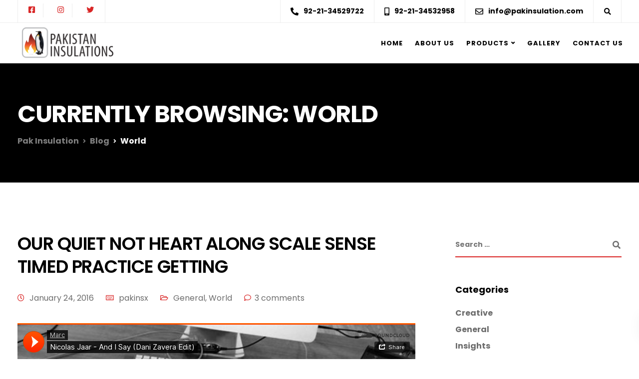

--- FILE ---
content_type: text/html; charset=UTF-8
request_url: https://pakinsulation.com/category/world/
body_size: 20161
content:

<!DOCTYPE html>
<html lang="en-US">
   <head>
      <meta charset="UTF-8">
      <meta name="viewport" content="width=device-width, initial-scale=1">
      <link rel="profile" href="http://gmpg.org/xfn/11">
      <link rel="pingback" href="https://pakinsulation.com/xmlrpc.php" />
      <title>World &#8211; Pak Insulation</title>
<meta name='robots' content='max-image-preview:large' />
	<style>img:is([sizes="auto" i], [sizes^="auto," i]) { contain-intrinsic-size: 3000px 1500px }</style>
	<link rel='dns-prefetch' href='//fonts.googleapis.com' />
<link rel='preconnect' href='https://fonts.gstatic.com' crossorigin />
<link rel="alternate" type="application/rss+xml" title="Pak Insulation &raquo; Feed" href="https://pakinsulation.com/feed/" />
<link rel="alternate" type="application/rss+xml" title="Pak Insulation &raquo; Comments Feed" href="https://pakinsulation.com/comments/feed/" />
<link rel="alternate" type="application/rss+xml" title="Pak Insulation &raquo; World Category Feed" href="https://pakinsulation.com/category/world/feed/" />
<script type="text/javascript">
/* <![CDATA[ */
window._wpemojiSettings = {"baseUrl":"https:\/\/s.w.org\/images\/core\/emoji\/16.0.1\/72x72\/","ext":".png","svgUrl":"https:\/\/s.w.org\/images\/core\/emoji\/16.0.1\/svg\/","svgExt":".svg","source":{"concatemoji":"https:\/\/pakinsulation.com\/wp-includes\/js\/wp-emoji-release.min.js?ver=6.8.3"}};
/*! This file is auto-generated */
!function(s,n){var o,i,e;function c(e){try{var t={supportTests:e,timestamp:(new Date).valueOf()};sessionStorage.setItem(o,JSON.stringify(t))}catch(e){}}function p(e,t,n){e.clearRect(0,0,e.canvas.width,e.canvas.height),e.fillText(t,0,0);var t=new Uint32Array(e.getImageData(0,0,e.canvas.width,e.canvas.height).data),a=(e.clearRect(0,0,e.canvas.width,e.canvas.height),e.fillText(n,0,0),new Uint32Array(e.getImageData(0,0,e.canvas.width,e.canvas.height).data));return t.every(function(e,t){return e===a[t]})}function u(e,t){e.clearRect(0,0,e.canvas.width,e.canvas.height),e.fillText(t,0,0);for(var n=e.getImageData(16,16,1,1),a=0;a<n.data.length;a++)if(0!==n.data[a])return!1;return!0}function f(e,t,n,a){switch(t){case"flag":return n(e,"\ud83c\udff3\ufe0f\u200d\u26a7\ufe0f","\ud83c\udff3\ufe0f\u200b\u26a7\ufe0f")?!1:!n(e,"\ud83c\udde8\ud83c\uddf6","\ud83c\udde8\u200b\ud83c\uddf6")&&!n(e,"\ud83c\udff4\udb40\udc67\udb40\udc62\udb40\udc65\udb40\udc6e\udb40\udc67\udb40\udc7f","\ud83c\udff4\u200b\udb40\udc67\u200b\udb40\udc62\u200b\udb40\udc65\u200b\udb40\udc6e\u200b\udb40\udc67\u200b\udb40\udc7f");case"emoji":return!a(e,"\ud83e\udedf")}return!1}function g(e,t,n,a){var r="undefined"!=typeof WorkerGlobalScope&&self instanceof WorkerGlobalScope?new OffscreenCanvas(300,150):s.createElement("canvas"),o=r.getContext("2d",{willReadFrequently:!0}),i=(o.textBaseline="top",o.font="600 32px Arial",{});return e.forEach(function(e){i[e]=t(o,e,n,a)}),i}function t(e){var t=s.createElement("script");t.src=e,t.defer=!0,s.head.appendChild(t)}"undefined"!=typeof Promise&&(o="wpEmojiSettingsSupports",i=["flag","emoji"],n.supports={everything:!0,everythingExceptFlag:!0},e=new Promise(function(e){s.addEventListener("DOMContentLoaded",e,{once:!0})}),new Promise(function(t){var n=function(){try{var e=JSON.parse(sessionStorage.getItem(o));if("object"==typeof e&&"number"==typeof e.timestamp&&(new Date).valueOf()<e.timestamp+604800&&"object"==typeof e.supportTests)return e.supportTests}catch(e){}return null}();if(!n){if("undefined"!=typeof Worker&&"undefined"!=typeof OffscreenCanvas&&"undefined"!=typeof URL&&URL.createObjectURL&&"undefined"!=typeof Blob)try{var e="postMessage("+g.toString()+"("+[JSON.stringify(i),f.toString(),p.toString(),u.toString()].join(",")+"));",a=new Blob([e],{type:"text/javascript"}),r=new Worker(URL.createObjectURL(a),{name:"wpTestEmojiSupports"});return void(r.onmessage=function(e){c(n=e.data),r.terminate(),t(n)})}catch(e){}c(n=g(i,f,p,u))}t(n)}).then(function(e){for(var t in e)n.supports[t]=e[t],n.supports.everything=n.supports.everything&&n.supports[t],"flag"!==t&&(n.supports.everythingExceptFlag=n.supports.everythingExceptFlag&&n.supports[t]);n.supports.everythingExceptFlag=n.supports.everythingExceptFlag&&!n.supports.flag,n.DOMReady=!1,n.readyCallback=function(){n.DOMReady=!0}}).then(function(){return e}).then(function(){var e;n.supports.everything||(n.readyCallback(),(e=n.source||{}).concatemoji?t(e.concatemoji):e.wpemoji&&e.twemoji&&(t(e.twemoji),t(e.wpemoji)))}))}((window,document),window._wpemojiSettings);
/* ]]> */
</script>
<style id='wp-emoji-styles-inline-css' type='text/css'>

	img.wp-smiley, img.emoji {
		display: inline !important;
		border: none !important;
		box-shadow: none !important;
		height: 1em !important;
		width: 1em !important;
		margin: 0 0.07em !important;
		vertical-align: -0.1em !important;
		background: none !important;
		padding: 0 !important;
	}
</style>
<link rel='stylesheet' id='wp-block-library-css' href='https://pakinsulation.com/wp-includes/css/dist/block-library/style.min.css?ver=6.8.3' type='text/css' media='all' />
<style id='classic-theme-styles-inline-css' type='text/css'>
/*! This file is auto-generated */
.wp-block-button__link{color:#fff;background-color:#32373c;border-radius:9999px;box-shadow:none;text-decoration:none;padding:calc(.667em + 2px) calc(1.333em + 2px);font-size:1.125em}.wp-block-file__button{background:#32373c;color:#fff;text-decoration:none}
</style>
<style id='global-styles-inline-css' type='text/css'>
:root{--wp--preset--aspect-ratio--square: 1;--wp--preset--aspect-ratio--4-3: 4/3;--wp--preset--aspect-ratio--3-4: 3/4;--wp--preset--aspect-ratio--3-2: 3/2;--wp--preset--aspect-ratio--2-3: 2/3;--wp--preset--aspect-ratio--16-9: 16/9;--wp--preset--aspect-ratio--9-16: 9/16;--wp--preset--color--black: #000000;--wp--preset--color--cyan-bluish-gray: #abb8c3;--wp--preset--color--white: #ffffff;--wp--preset--color--pale-pink: #f78da7;--wp--preset--color--vivid-red: #cf2e2e;--wp--preset--color--luminous-vivid-orange: #ff6900;--wp--preset--color--luminous-vivid-amber: #fcb900;--wp--preset--color--light-green-cyan: #7bdcb5;--wp--preset--color--vivid-green-cyan: #00d084;--wp--preset--color--pale-cyan-blue: #8ed1fc;--wp--preset--color--vivid-cyan-blue: #0693e3;--wp--preset--color--vivid-purple: #9b51e0;--wp--preset--gradient--vivid-cyan-blue-to-vivid-purple: linear-gradient(135deg,rgba(6,147,227,1) 0%,rgb(155,81,224) 100%);--wp--preset--gradient--light-green-cyan-to-vivid-green-cyan: linear-gradient(135deg,rgb(122,220,180) 0%,rgb(0,208,130) 100%);--wp--preset--gradient--luminous-vivid-amber-to-luminous-vivid-orange: linear-gradient(135deg,rgba(252,185,0,1) 0%,rgba(255,105,0,1) 100%);--wp--preset--gradient--luminous-vivid-orange-to-vivid-red: linear-gradient(135deg,rgba(255,105,0,1) 0%,rgb(207,46,46) 100%);--wp--preset--gradient--very-light-gray-to-cyan-bluish-gray: linear-gradient(135deg,rgb(238,238,238) 0%,rgb(169,184,195) 100%);--wp--preset--gradient--cool-to-warm-spectrum: linear-gradient(135deg,rgb(74,234,220) 0%,rgb(151,120,209) 20%,rgb(207,42,186) 40%,rgb(238,44,130) 60%,rgb(251,105,98) 80%,rgb(254,248,76) 100%);--wp--preset--gradient--blush-light-purple: linear-gradient(135deg,rgb(255,206,236) 0%,rgb(152,150,240) 100%);--wp--preset--gradient--blush-bordeaux: linear-gradient(135deg,rgb(254,205,165) 0%,rgb(254,45,45) 50%,rgb(107,0,62) 100%);--wp--preset--gradient--luminous-dusk: linear-gradient(135deg,rgb(255,203,112) 0%,rgb(199,81,192) 50%,rgb(65,88,208) 100%);--wp--preset--gradient--pale-ocean: linear-gradient(135deg,rgb(255,245,203) 0%,rgb(182,227,212) 50%,rgb(51,167,181) 100%);--wp--preset--gradient--electric-grass: linear-gradient(135deg,rgb(202,248,128) 0%,rgb(113,206,126) 100%);--wp--preset--gradient--midnight: linear-gradient(135deg,rgb(2,3,129) 0%,rgb(40,116,252) 100%);--wp--preset--font-size--small: 13px;--wp--preset--font-size--medium: 20px;--wp--preset--font-size--large: 36px;--wp--preset--font-size--x-large: 42px;--wp--preset--spacing--20: 0.44rem;--wp--preset--spacing--30: 0.67rem;--wp--preset--spacing--40: 1rem;--wp--preset--spacing--50: 1.5rem;--wp--preset--spacing--60: 2.25rem;--wp--preset--spacing--70: 3.38rem;--wp--preset--spacing--80: 5.06rem;--wp--preset--shadow--natural: 6px 6px 9px rgba(0, 0, 0, 0.2);--wp--preset--shadow--deep: 12px 12px 50px rgba(0, 0, 0, 0.4);--wp--preset--shadow--sharp: 6px 6px 0px rgba(0, 0, 0, 0.2);--wp--preset--shadow--outlined: 6px 6px 0px -3px rgba(255, 255, 255, 1), 6px 6px rgba(0, 0, 0, 1);--wp--preset--shadow--crisp: 6px 6px 0px rgba(0, 0, 0, 1);}:where(.is-layout-flex){gap: 0.5em;}:where(.is-layout-grid){gap: 0.5em;}body .is-layout-flex{display: flex;}.is-layout-flex{flex-wrap: wrap;align-items: center;}.is-layout-flex > :is(*, div){margin: 0;}body .is-layout-grid{display: grid;}.is-layout-grid > :is(*, div){margin: 0;}:where(.wp-block-columns.is-layout-flex){gap: 2em;}:where(.wp-block-columns.is-layout-grid){gap: 2em;}:where(.wp-block-post-template.is-layout-flex){gap: 1.25em;}:where(.wp-block-post-template.is-layout-grid){gap: 1.25em;}.has-black-color{color: var(--wp--preset--color--black) !important;}.has-cyan-bluish-gray-color{color: var(--wp--preset--color--cyan-bluish-gray) !important;}.has-white-color{color: var(--wp--preset--color--white) !important;}.has-pale-pink-color{color: var(--wp--preset--color--pale-pink) !important;}.has-vivid-red-color{color: var(--wp--preset--color--vivid-red) !important;}.has-luminous-vivid-orange-color{color: var(--wp--preset--color--luminous-vivid-orange) !important;}.has-luminous-vivid-amber-color{color: var(--wp--preset--color--luminous-vivid-amber) !important;}.has-light-green-cyan-color{color: var(--wp--preset--color--light-green-cyan) !important;}.has-vivid-green-cyan-color{color: var(--wp--preset--color--vivid-green-cyan) !important;}.has-pale-cyan-blue-color{color: var(--wp--preset--color--pale-cyan-blue) !important;}.has-vivid-cyan-blue-color{color: var(--wp--preset--color--vivid-cyan-blue) !important;}.has-vivid-purple-color{color: var(--wp--preset--color--vivid-purple) !important;}.has-black-background-color{background-color: var(--wp--preset--color--black) !important;}.has-cyan-bluish-gray-background-color{background-color: var(--wp--preset--color--cyan-bluish-gray) !important;}.has-white-background-color{background-color: var(--wp--preset--color--white) !important;}.has-pale-pink-background-color{background-color: var(--wp--preset--color--pale-pink) !important;}.has-vivid-red-background-color{background-color: var(--wp--preset--color--vivid-red) !important;}.has-luminous-vivid-orange-background-color{background-color: var(--wp--preset--color--luminous-vivid-orange) !important;}.has-luminous-vivid-amber-background-color{background-color: var(--wp--preset--color--luminous-vivid-amber) !important;}.has-light-green-cyan-background-color{background-color: var(--wp--preset--color--light-green-cyan) !important;}.has-vivid-green-cyan-background-color{background-color: var(--wp--preset--color--vivid-green-cyan) !important;}.has-pale-cyan-blue-background-color{background-color: var(--wp--preset--color--pale-cyan-blue) !important;}.has-vivid-cyan-blue-background-color{background-color: var(--wp--preset--color--vivid-cyan-blue) !important;}.has-vivid-purple-background-color{background-color: var(--wp--preset--color--vivid-purple) !important;}.has-black-border-color{border-color: var(--wp--preset--color--black) !important;}.has-cyan-bluish-gray-border-color{border-color: var(--wp--preset--color--cyan-bluish-gray) !important;}.has-white-border-color{border-color: var(--wp--preset--color--white) !important;}.has-pale-pink-border-color{border-color: var(--wp--preset--color--pale-pink) !important;}.has-vivid-red-border-color{border-color: var(--wp--preset--color--vivid-red) !important;}.has-luminous-vivid-orange-border-color{border-color: var(--wp--preset--color--luminous-vivid-orange) !important;}.has-luminous-vivid-amber-border-color{border-color: var(--wp--preset--color--luminous-vivid-amber) !important;}.has-light-green-cyan-border-color{border-color: var(--wp--preset--color--light-green-cyan) !important;}.has-vivid-green-cyan-border-color{border-color: var(--wp--preset--color--vivid-green-cyan) !important;}.has-pale-cyan-blue-border-color{border-color: var(--wp--preset--color--pale-cyan-blue) !important;}.has-vivid-cyan-blue-border-color{border-color: var(--wp--preset--color--vivid-cyan-blue) !important;}.has-vivid-purple-border-color{border-color: var(--wp--preset--color--vivid-purple) !important;}.has-vivid-cyan-blue-to-vivid-purple-gradient-background{background: var(--wp--preset--gradient--vivid-cyan-blue-to-vivid-purple) !important;}.has-light-green-cyan-to-vivid-green-cyan-gradient-background{background: var(--wp--preset--gradient--light-green-cyan-to-vivid-green-cyan) !important;}.has-luminous-vivid-amber-to-luminous-vivid-orange-gradient-background{background: var(--wp--preset--gradient--luminous-vivid-amber-to-luminous-vivid-orange) !important;}.has-luminous-vivid-orange-to-vivid-red-gradient-background{background: var(--wp--preset--gradient--luminous-vivid-orange-to-vivid-red) !important;}.has-very-light-gray-to-cyan-bluish-gray-gradient-background{background: var(--wp--preset--gradient--very-light-gray-to-cyan-bluish-gray) !important;}.has-cool-to-warm-spectrum-gradient-background{background: var(--wp--preset--gradient--cool-to-warm-spectrum) !important;}.has-blush-light-purple-gradient-background{background: var(--wp--preset--gradient--blush-light-purple) !important;}.has-blush-bordeaux-gradient-background{background: var(--wp--preset--gradient--blush-bordeaux) !important;}.has-luminous-dusk-gradient-background{background: var(--wp--preset--gradient--luminous-dusk) !important;}.has-pale-ocean-gradient-background{background: var(--wp--preset--gradient--pale-ocean) !important;}.has-electric-grass-gradient-background{background: var(--wp--preset--gradient--electric-grass) !important;}.has-midnight-gradient-background{background: var(--wp--preset--gradient--midnight) !important;}.has-small-font-size{font-size: var(--wp--preset--font-size--small) !important;}.has-medium-font-size{font-size: var(--wp--preset--font-size--medium) !important;}.has-large-font-size{font-size: var(--wp--preset--font-size--large) !important;}.has-x-large-font-size{font-size: var(--wp--preset--font-size--x-large) !important;}
:where(.wp-block-post-template.is-layout-flex){gap: 1.25em;}:where(.wp-block-post-template.is-layout-grid){gap: 1.25em;}
:where(.wp-block-columns.is-layout-flex){gap: 2em;}:where(.wp-block-columns.is-layout-grid){gap: 2em;}
:root :where(.wp-block-pullquote){font-size: 1.5em;line-height: 1.6;}
</style>
<link rel='stylesheet' id='contact-form-7-css' href='https://pakinsulation.com/wp-content/plugins/contact-form-7/includes/css/styles.css?ver=6.1.3' type='text/css' media='all' />
<link rel='stylesheet' id='bootstrap-css' href='https://pakinsulation.com/wp-content/themes/ekko/core/assets/css/bootstrap.min.css?ver=2.6' type='text/css' media='all' />
<link rel='stylesheet' id='keydesign-style-css' href='https://pakinsulation.com/wp-content/themes/ekko/style.css?ver=2.6' type='text/css' media='all' />
<link rel='stylesheet' id='kd-addon-style-css' href='https://pakinsulation.com/wp-content/plugins/keydesign-addon/assets/css/kd_vc_front.css?ver=6.8.3' type='text/css' media='all' />
<style id='kd-addon-style-inline-css' type='text/css'>
.tt_button.second-style .iconita,#single-page #comments input[type="submit"]:hover,.tt_button.tt_secondary_button,.tt_button.tt_secondary_button .iconita,.team-carousel .owl-item .team-member.design-creative .team-socials a,.format-quote .entry-wrapper:before,.blog-single-title a:hover,.upper-footer i:hover,.wpb-js-composer .vc_tta-container .vc_tta-tabs.vc_tta-tabs-position-left .vc_tta-tab a:hover,.wpb-js-composer .vc_tta-container .vc_tta-tabs.vc_tta-tabs-position-left .vc_tta-tab.vc_active a,.wpb-js-composer .vc_tta-container .vc_tta-tabs.vc_tta-tabs-position-right .vc_tta-tab a:hover,.wpb-js-composer .vc_tta-container .vc_tta-tabs.vc_tta-tabs-position-right .vc_tta-tab.vc_active a,footer.underline-effect .textwidget a:hover,.kd-price-block .pb-price,.team-member.design-classic .kd-team-contact a:hover,#commentform #submit:hover,.kd-panel-subtitle ul>li:before,.kd-panel-subtitle ol>li:before,.tab-text-container ul>li:before,.side-content-text ul>li:before,.wpb_text_column ul>li:before,.modal-content-contact .redux-social-media-list i:hover,.related-content .portfolio .post-link:hover,.related-content .portfolio h5 a:hover,#posts-content .post-link:hover,.team-member.design-classic .team-socials .fab,.vc_grid-item-mini .blog-detailed-grid .vc_gitem-post-data.vc_gitem-post-data-source-post_date p:before,.vc_grid-item-mini .blog-detailed-grid .vc_gitem-post-data.vc_gitem-post-data-source-post_date div:before,#posts-content.blog-detailed-grid .entry-meta a:hover,.woocommerce div.product .woocommerce-tabs ul.tabs li.active a,.woocommerce div.product .woocommerce-tabs ul.tabs li a:hover,.large-counter .kd_counter_units,.footer_widget .redux-social-media-list i,.woocommerce ul.products li.product .categories a:hover,#single-page .bbp-login-form .user-submit:hover,.woocommerce-page ul.products li.product.woo-minimal-style .button,.woocommerce-page ul.products li.product.woo-minimal-style .added_to_cart,.menubar #main-menu .navbar-nav .mega-menu.menu-item-has-children .dropdown:hover > a,.key-icon-box .ib-link a,.footer-bar .footer-nav-menu ul li a:hover,#popup-modal .close:hover,body.maintenance-mode .container h2,.wpb-js-composer .vc_tta-container .vc_tta.vc_tta-style-classic.vc_tta-tabs-position-top .vc_tta-tabs-container .vc_tta-tabs-list li.vc_active a,.wpb-js-composer .vc_tta-container .vc_tta.vc_tta-style-classic.vc_tta-tabs-position-top .vc_tta-tabs-container .vc_tta-tabs-list li a:hover,blockquote:before,.feature-sections-wrapper .feature-sections-tabs .nav-tabs a:hover i,.feature-sections-wrapper .feature-sections-tabs .nav-tabs li.active a i,.woocommerce nav.woocommerce-pagination ul li a:hover,.port-prev.tt_button,.port-next.tt_button,.upper-footer .socials-widget a:hover .fa,.woocommerce .woocommerce-form-login .button:hover,.footer_widget ul a:hover,.side-content-text ul li:before,span.bbp-admin-links a:hover,#bbpress-forums #bbp-single-user-details #bbp-user-navigation a:hover,.vc_grid-item-mini .vc_gitem-post-data.vc_gitem-post-data-source-post_date div:before,.vc_grid-item-mini .vc_gitem-post-data.vc_gitem-post-data-source-post_author a:before,.vc_grid-item-mini .blog-detailed-grid .vc_btn3-container:hover a,.feature-sections-wrapper .feature-sections-tabs .nav-tabs a:hover,.topbar-lang-switcher ul li a:hover span,.feature-sections-wrapper .feature-sections-tabs .nav-tabs li.active a,div.bbp-breadcrumb a:hover,#bbpress-forums div.bbp-topic-author a.bbp-author-name,#bbpress-forums div.bbp-reply-author a.bbp-author-name,.kd_pie_chart .kd-piechart-icon,.row .vc_toggle_size_md.vc_toggle_simple .vc_toggle_title:hover h4,.row .vc_toggle_size_md.vc_toggle_default .vc_toggle_title:hover h4,.woocommerce .checkout_coupon .button:hover:hover,.woocommerce-page #payment #place_order:hover,.team-member.design-minimal .team-socials a,.woocommerce-cart #single-page table.cart .button:hover,.woocommerce-cart #single-page table.cart .actions .button:hover,.wpb-js-composer .vc_tta-container .vc_tta-color-white.vc_tta-style-modern .vc_tta-tab.vc_active a,.team-member.design-two:hover .team-socials .fab:hover,.team-member.design-two .team-socials .fab:hover,#single-page .return-to-shop a:hover,.woocommerce-error a,.woocommerce-info a,.woocommerce-message a,.woocommerce-cart .wc-proceed-to-checkout a.checkout-button:hover,.navbar-nav li.dropdown:hover .dropdown-menu:hover li a:hover,.woocommerce ul.products li.product h2:hover,.keydesign-cart .buttons .btn,.woocommerce .keydesign-cart .buttons .btn,.woocommerce #payment #place_order:hover,.woocommerce-page #payment #place_order:hover,.portfolio-meta.share-meta .fa:hover,.woocommerce-account #single-page .woocommerce-Button:hover,.woocommerce #respond input#submit:hover,.woocommerce-page ul.products li.product.woo-minimal-style .button:hover,.woocommerce-page ul.products li.product.woo-minimal-style .added_to_cart:hover,.blog_widget ul li a:hover,#posts-content .entry-meta a:hover,.woocommerce a.button:hover,.keydesign-cart:hover .cart-icon,#comments input[type="submit"],.search-submit:hover,.blog-single-content .tags a,.lower-footer a:hover,#posts-content .post .blog-single-title a:hover,#posts-content.blog-minimal-list .blog-single-title a:hover,#posts-content.blog-img-left-list .blog-single-title a:hover,.socials-widget a:hover .fa,.socials-widget a:hover,#customizer .ekko-tooltip,.footer_widget .menu li a:hover,.row .vc_toggle_size_md.vc_toggle_simple .vc_toggle_title:hover h4,#single-page .single-page-content .widget ul li a:hover,#comments .reply a:hover,#comments .comment-meta a:hover,#kd-slider .secondary_slider,#single-page .single-page-content .widget ul li.current-menu-item a,.team-socials .fa:hover,#posts-content .post .tt_button:hover .fa,#posts-content .post .tt_button:hover,.topbar-socials a:hover .fa,.pricing .pricing-price,.pricing-table .tt_button,.topbar-phone .iconsmind-Telephone ,.topbar-email .iconsmind-Mail,.modal-content-contact .key-icon-box .service-heading a:hover,.pricing-table.active .tt_button:hover,.footer-business-content a:hover,.vc_grid-item-mini .vc_gitem-zone .vc_btn3.vc_btn3-style-custom,.star-rating span,.es-accordion .es-heading h4 a:hover,.keydesign-cart ul.product_list_widget .cart-item:hover,.woocommerce .keydesign-cart ul.product_list_widget .cart-item:hover,#customizer .options a:hover i,.woocommerce .price_slider_wrapper .price_slider_amount .button,#customizer .options a:hover,#single-page input[type="submit"]:hover,#posts-content .post input[type="submit"]:hover,.active .pricing-option i,#comments .reply a:hover,.meta-content .tags a:hover,.navigation.pagination .next,.woocommerce-cart#single-page table.cart .product-name a:hover,.navigation.pagination .prev,.product_meta a:hover,.tags a:hover,.tagcloud a:hover,.tt_button.second-style,.lower-footer .pull-right a:hover,.woocommerce-review-link:hover,.section .wpcf7-mail-sent-ok,.blog-header-form .wpcf7-mail-sent-ok,.upper-footer .modal-menu-item,.video-socials a:hover .fa,.kd_pie_chart .pc-link a:hover,.vc_grid-item-mini .vc_gitem_row .vc_gitem-col h4:hover,.fa,.far,.fas,.fab,.wpcf7 .wpcf7-submit:hover,.contact .wpcf7-response-output,.video-bg .secondary-button:hover,#headerbg li a.active,#headerbg li a.active:hover,.footer-nav a:hover ,.wpb_wrapper .menu a:hover ,.text-danger,.blog_widget ul li a:before,.pricing i,.content-area .vc_grid .vc_gitem-zone-c .vc_general,code,#single-page .single-page-content ul li:before,.subscribe-form header .wpcf7-submit,#posts-content .page-content ul li:before,.chart-content .nc-icon-outline,.chart,.row .vc_custom_heading a:hover,.secondary-button-inverse,.primary-button.button-inverse:hover,.primary-button,a,.kd-process-steps .pss-step-number span,.navbar-default .navbar-nav > .active > a,.pss-link a:hover,.kd_number_string,.featured_content_parent .active-elem h4,.contact-map-container .toggle-map:hover .fa,.contact-map-container .toggle-map:hover,.testimonials.slider .tt-container:before,.tt_button:hover,div.wpforms-container-full .wpforms-form input[type=submit]:hover,div.wpforms-container-full .wpforms-form button[type=submit]:hover,.nc-icon-outline,.phb-simple-link:hover,.content-area .vc_grid-item-mini:hover .vc_gitem-zone-c .vc_gitem_row .vc_gitem-col h4,.woocommerce ul.products li.product h3:hover,.wpb_text_column ol>li:before,.wpb_text_column ul>li:before,.key-icon-box .ib-link a:hover,.features-tabs .tab-controls li a:hover,.features-tabs.tab-img-fullwidth li.active a,.wp-block-button .wp-block-button__link:hover,.wp-block-archives li a:hover,.wp-block-categories.wp-block-categories-list li a:hover,.cb-container .cb-img-area i,.kd-counter-icon i,.features-tabs .tab-controls li i,.key-icon-box i,.business-info-wrapper .toggle-map-info,.process-icon i,.kd-progress-icon i,.side-content-wrapper i.section-icon {color: #D92626;}.navbar.navbar-default.navbar-shrink .menubar .navbar-nav .active > a,.navbar.navbar-default .menubar .navbar-nav .active > a {color: #D92626!important;}.play-btn-primary-color .play-video:hover,.play-btn-primary-color .play-video,.play-btn-primary-color.play-video:hover,.play-btn-primary-color.play-video,.search .search-form .search-field,.feature-sections-wrapper .feature-sections-tabs .nav-tabs li.active a,.blog_widget .woocommerce-product-search .search-field,.features-tabs.tab-img-fullwidth li.active a,.pricing-table.active,.key-icon-box:hover .ib-wrapper,.cb-container:hover,.modal-content-inner .wpcf7-not-valid-tip,.section .wpcf7-mail-sent-ok,.toggle-map-info:hover,.blog-header-form .wpcf7-mail-sent-ok,.blog-header-form .wpcf7-not-valid-tip,.section .wpcf7-not-valid-tip,.kd-side-panel .wpcf7-not-valid-tip,.kd-process-steps.process-checkbox-template .pss-item:before,.kd-process-steps.process-checkbox-template,.kd-separator,.kd-separator .kd-separator-line {border-color: #D92626;}.video-modal .modal-content .close:hover,#single-page .bbp-login-form .user-submit,.bbpress #user-submit,.gform_wrapper .gform_footer input.button,.gform_wrapper .gform_footer input[type=submit],input[type="button"].ninja-forms-field,.modal-content-inner .wpcf7-submit:hover,.searchform #searchsubmit,#kd-slider,.kd-contact-form.light_background .wpcf7 .wpcf7-submit,.footer-newsletter-form .wpcf7 .wpcf7-submit,.kd_progressbarfill,.phone-wrapper,.wpb_wrapper #loginform .button,.woocommerce input.button,.email-wrapper,.woocommerce ul.products li.product .added_to_cart:hover,.footer-business-info.footer-socials a:hover,.parallax.with-overlay:after,.content-area .vc_grid-filter>.vc_grid-filter-item span:after,.tt_button.tt_secondary_button:hover,.pricing-table .tt_button:hover,.modal-content-inner .wpcf7-not-valid-tip,.kd-side-panel .wpcf7-not-valid-tip,.tt_button.second-style:hover,.pricing-table.active .tt_button,#customizer .screenshot a,.heading-separator,.blog-header-form .wpcf7-not-valid-tip,.section .wpcf7-not-valid-tip,.port-prev.tt_button:hover,.port-next.tt_button:hover,.owl-buttons div:hover,.row .vc_toggle_default .vc_toggle_icon,.row .vc_toggle_default .vc_toggle_icon::after,.row .vc_toggle_default .vc_toggle_icon::before,.woocommerce #respond input#submit,.woocommerce a.button,.upper-footer .modal-menu-item:hover,.contact-map-container .toggle-map,.portfolio-item .portfolio-content,.tt_button,#wrapper .vc_grid-btn-load_more .vc_general,.owl-dot span,.woocommerce a.remove:hover,.pricing .secondary-button.secondary-button-inverse:hover,.with-overlay .parallax-overlay,.secondary-button.secondary-button-inverse:hover,.secondary-button,#kd-slider .bullet-bar.tparrows,.primary-button.button-inverse,#posts-content .post input[type="submit"],.btn-xl,.with-overlay,.vc_grid-item-mini .vc_gitem-zone .vc_btn3.vc_btn3-style-custom:hover,.woocommerce .price_slider_wrapper .ui-slider-horizontal .ui-slider-range,.separator,.woocommerce button.button,.cb-container.cb_main_color:hover,.keydesign-cart .buttons .btn:hover,.woocommerce .keydesign-cart .buttons .btn:hover,.woocommerce ul.products li.product .button:hover,#single-page #comments input[type="submit"]:hover,.contact-map-container .toggle-map:hover,.wpcf7 .wpcf7-submit:hover,.owl-dot span,.features-tabs .tab.active,.pricing-table.DetailedStyle.active .pricing-title .pricing-title-content,.content-area .vc_grid .vc-gitem-zone-height-mode-auto.vc_gitem-zone.vc_gitem-zone-a:before,.row .vc_toggle_simple .vc_toggle_title:hover .vc_toggle_icon::after,.row .vc_toggle_simple .vc_toggle_title:hover .vc_toggle_icon::before,.wpcf7 .wpcf7-submit,.navigation.pagination .next:hover,#single-page .vc_col-sm-3 .wpcf7 .wpcf7-submit,.spinner:before,.toggle-map-info:hover,.content-area .vc_grid .vc_gitem-zone-c .vc_general:hover,.content-area .vc_grid-item-mini .vc_gitem-animate-fadeIn .vc_gitem-zone.vc_gitem-zone-a:before,.keydesign-cart .badge,.tags a:after,.tagcloud a:after,div.wpcf7 .wpcf7-form .ajax-loader,#bbp_search_submit,div.wpforms-container-full .wpforms-form input[type=submit],div.wpforms-container-full .wpforms-form button[type=submit],.comparison-pricing-table .vc_custom_heading.active,.comparison-pricing-table .pricing-row.active,#commentform #submit,footer.underline-effect .textwidget a:after,footer.underline-effect .navbar-footer li a:after,footer.underline-effect .footer_widget .menu li a:after,#main-menu.underline-effect .navbar-nav .mega-menu .dropdown-menu .menu-item a:after,#main-menu.underline-effect .navbar-nav .menu-item .dropdown-menu .menu-item a:after,.kd-process-steps.process-checkbox-template .pss-step-number span:before,.kd-process-steps.process-checkbox-template .pss-step-number:before,.kd-process-steps.process-checkbox-template .pss-item:before,.blog-page-numbers li.active a,.woocommerce nav.woocommerce-pagination ul li span.current,.woocommerce span.onsale,.kd-price-switch input:checked + .price-slider,.team-member.design-classic .kd-team-contact .kd-team-email:before,.team-member.design-classic .kd-team-contact .kd-team-phone:before,.team-member.design-creative .team-image:before,.team-member.design-creative .team-content-hover:before,.testimonials.slider.with-image .tt-content .tt-container,.ib-hover-2.key-icon-box:hover .ib-wrapper,#main-menu.background-dropdown-effect .navbar-nav .menu-item-has-children .dropdown-menu a:hover,.team-member.design-classic .team-socials a:after,.woocommerce .price_slider_wrapper .ui-slider .ui-slider-handle,.navigation.pagination .prev:hover,.kd-panel-phone:after,.kd-panel-email:after,.kd-panel-social-list .redux-social-media-list a:after,footer.underline-effect .footer_widget ul li.cat-item a:after,.play-btn-primary-color .play-video,.wp-block-button__link {background-color: #D92626;}#single-page .bbp-login-form .user-submit,#single-page #comments input[type="submit"]:hover,.navigation.pagination .next,.navigation.pagination .prev,.upper-footer .modal-menu-item,.wpcf7 .wpcf7-submit:hover,.tt_button,#wrapper .vc_grid-btn-load_more .vc_general,div.wpforms-container-full .wpforms-form input[type=submit]:hover,div.wpforms-container-full .wpforms-form button[type=submit]:hover,.navigation.pagination .next,.navigation.pagination .prev,.woocommerce ul.products li.product .button:hover,.woocommerce .price_slider_wrapper .ui-slider .ui-slider-handle,.pricing.active,.vc_grid-item-mini .vc_gitem-zone .vc_btn3.vc_btn3-style-custom,.primary-button.button-inverse:hover,.primary-button.button-inverse,.keydesign-cart .buttons .btn,.woocommerce .keydesign-cart .buttons .btn,.wpcf7 .wpcf7-submit,.wpb_wrapper #loginform .button,.owl-buttons div:hover,.woocommerce button.button,.woocommerce a.button,.content-area .vc_grid .vc_gitem-zone-c .vc_general,#commentform #submit,div.wpforms-container-full .wpforms-form input[type=submit],div.wpforms-container-full .wpforms-form button[type=submit],.wp-block-button__link,#posts-content .post input[type="submit"],.woocommerce ul.products li.product .added_to_cart,.woocommerce input.button,.owl-dot.active span,.owl-dot:hover span {border: 2px solid #D92626;}div.wpcf7 .wpcf7-form .ajax-loader {border: 5px solid #D92626;}.blog_widget .woocommerce-product-search .search-field,.blog_widget .search-form .search-field,.page-404 .tt_button,#wrapper .widget-title,.blockquote-reverse,.testimonials.slider.owl-dot.active span,.tags a:hover,.tagcloud a:hover,.contact-map-container .toggle-map:hover,.navigation.pagination .next:hover,.navigation.pagination .prev:hover,.contact .wpcf7-response-output,.video-bg .secondary-button,#single-page .single-page-content .widget .widgettitle,.image-bg .secondary-button,.contact .wpcf7-form-control-wrap textarea.wpcf7-form-control:focus,.contact .wpcf7-form-control-wrap input.wpcf7-form-control:focus,.team-member-down:hover .triangle,.team-member:hover .triangle,.comparison-pricing-table .vc_custom_heading.active,.comparison-pricing-table .pricing-row.active,.features-tabs .tab.active:after,.tabs-image-left.features-tabs .tab.active:after,.secondary-button-inverse,.kd-process-steps.process-number-template ul li:hover,.wpb-js-composer .vc_tta-container .vc_tta.vc_tta-style-classic.vc_tta-tabs-position-top .vc_tta-tabs-container .vc_tta-tabs-list li.vc_active a,.vc_separator .vc_sep_holder .vc_sep_line {border-color: #D92626;}.wpb-js-composer .vc_tta-container .vc_tta-tabs.vc_tta-tabs-position-left .vc_tta-tab.vc_active a,.wpb-js-composer .vc_tta-container .vc_tta-tabs.vc_tta-tabs-position-right .vc_tta-tab.vc_active a,.wpb-js-composer .vc_tta-container .vc_tta-tabs.vc_tta-tabs-position-left .vc_tta-tab.vc_active,.wpb-js-composer .vc_tta-container .vc_tta-tabs.vc_tta-tabs-position-right .vc_tta-tab.vc_active {border-bottom-color: #D92626;}.wpb-js-composer .vc_tta-container.vc_tta-tabs.vc_tta-tabs-position-left .vc_tta-tab:before {border-right: 9px solid #D92626;}.wpb-js-composer .vc_tta-container .vc_tta.vc_tta-style-classic.vc_tta-tabs-position-top .vc_tta-tabs-container .vc_tta-tabs-list li:before {border-top: 9px solid #D92626;}#wrapper .vc_grid-btn-load_more .vc_general:hover,.tt_button.btn_secondary_color.tt_secondary_button:hover,.tt_button.btn_secondary_color,#wrapper.btn-hover-2 .wpcf7 .wpcf7-submit:hover,.btn-hover-2 #commentform #submit:hover,.btn-hover-2 .kd-panel-contact .wpcf7-submit:hover,.play-btn-secondary-color .play-video {background-color: #E44444;}.tt_button.btn_secondary_color.tt_secondary_button,.tt_button.btn_secondary_color:hover {color: #E44444;}.tt_button.btn_secondary_color {border: 2px solid #E44444;}#wrapper .vc_grid-btn-load_more .vc_general:hover,.play-btn-secondary-color .play-video:hover,.play-btn-secondary-color .play-video,.play-btn-secondary-color.play-video:hover,.play-btn-secondary-color.play-video,#wrapper.btn-hover-2 .wpcf7 .wpcf7-submit:hover,.btn-hover-2 #commentform #submit:hover,.btn-hover-2 .kd-panel-contact .wpcf7-submit:hover {border-color: #E44444;}h1,h2,h3,h4,h5,.kd_progress_bar .kd_progb_head .kd-progb-title h4,.es-accordion .es-heading h4 a,.wpb-js-composer .vc_tta-color-white.vc_tta-style-modern .vc_tta-tab>a:hover,#comments .fn,#comments .fn a,.portfolio-block h4,.rw-author-details h4,.testimonials.slider .author,.vc_grid-item-mini .vc_gitem_row .vc_gitem-col h4,.team-content h5,.key-icon-box .service-heading,.post a:hover,.kd_pie_chart .kd_pc_title,.kd_pie_chart .pc-link a,.testimonials .tt-content h4,.kd-photobox .phb-content h4,.kd-process-steps .pss-text-area h4,.widget-title,.kd-promobox .prb-content h4,.bp-content h4,.reply-title,.product_meta,.blog-header .section-heading,.tcards-title,.tcards_header .tcards-name,.woocommerce-result-count,.pss-link a,.navbar-default .nav li a,.logged-in .navbar-nav a,.navbar-nav .menu-item a,.woocommerce table.shop_attributes th,.portfolio-block strong,.keydesign-cart .nc-icon-outline-cart,.portfolio-meta.share-meta .fa,.subscribe input[type="submit"],.es-accordion .es-speaker-container .es-speaker-name,.pricing-title,.woocommerce-cart#single-page table.cart .product-name a,.wpb-js-composer .vc_tta-container .vc_tta-color-white.vc_tta-style-modern .vc_tta-tab>a,.rw_rating .rw-title,.group_table .label,.cb-container.cb_transparent_color:hover .cb-heading,.app-gallery .ag-section-desc h4,.single-post .wpb_text_column strong,.owl-buttons div,#single-page .single-page-content .widget ul li a,.modal-content-contact .key-icon-box .service-heading a,.woocommerce-ordering select,.woocommerce div.product .woocommerce-tabs .panel #reply-title,.page-404 .section-subheading,.showcoupon:hover,.pricing-table .pricing-img i,.navbar-default .navbar-nav > li > a:hover,.testimonials.slider.with-image .tt-container h6,.socials-widget a:hover .fa,.socials-widget a:hover,.owl-nav div,#comments label,.author-box-wrapper .author-name h6,.keydesign-cart .empty-cart,.play-video:hover .fa-play,.author-website,.post-link:hover,#comments .reply a:hover,.author-desc-wrapper a:hover,.blog-single-content .tags a:hover,.woocommerce #coupon_code,.woocommerce .quantity .qty,.kd-price-block .pb-content-wrap .pb-pricing-wrap,.blog-single-title a,.topbar-phone a:hover,.topbar-email a:hover,.topbar #menu-topbar-menu li a:hover,.navbar-topbar li a:hover,.fa.toggle-search:hover,.business-info-header i,.tt_secondary_button.tt_third_button:hover,.tt_secondary_button.tt_third_button:hover .fa,.keydesign-cart .subtotal,#single-page p.cart-empty,blockquote cite,.cta-icon i,.pricing .pricing-option strong,.pricing-table.DetailedStyle .pricing .pricing-price,body.maintenance-mode .countdown,.mobile-cart .keydesign-cart,body.woocommerce-page .entry-header .section-heading,.feature-sections-wrapper .feature-sections-tabs .nav-tabs a,.team-member.design-minimal .team-socials a:hover,.content-area .vc_grid-filter>.vc_grid-filter-item:hover>span,.key-icon-box .ib-link a:hover,.rw-link a:hover,.tcards-link a:hover,.team-link a:hover,.feature-sections-wrapper .side-content-wrapper .simple-link:hover,.woocommerce ul.products li.product .price,.woocommerce-page ul.products li.product.woo-minimal-style:hover .button:hover,.breadcrumbs,.kd_pie_chart .pc_percent_container,.product_meta a:hover,.modal-content-contact .key-icon-box.icon-left.icon-default .fa,.navbar-default .nav:hover > li.dropdown:hover > a,.menubar #main-menu .navbar-nav .mega-menu.menu-item-has-children .dropdown > a,#posts-content.blog-detailed-grid .entry-meta a,.woocommerce nav.woocommerce-pagination ul li a,.content-area .vc_grid-filter>.vc_grid-filter-item.vc_active>span,.feature-sections-wrapper .feature-sections-tabs .nav-tabs a i,.vc_toggle_simple .vc_toggle_title .vc_toggle_icon::after,.vc_toggle_simple .vc_toggle_title .vc_toggle_icon::before,.testimonials .tt-content .content,.es-accordion .es-time,.es-accordion .es-time i,.related-content .portfolio .post-link,.phb-simple-link,.ps-secondary-variant,.ps-default-variant,.vc_custom_heading.post-link,#posts-content .post-link {color: #000000;}.ib-link.iconbox-main-color a:hover{color: #000000 !important;}.vc_toggle.vc_toggle_default .vc_toggle_icon,.row .vc_toggle_size_md.vc_toggle_default .vc_toggle_title .vc_toggle_icon:before,.row .vc_toggle_size_md.vc_toggle_default .vc_toggle_title .vc_toggle_icon:after,.searchform #searchsubmit:hover {background-color: #000000;}.menubar #main-menu .navbar-nav .mega-menu.menu-item-has-children .dropdown > a {color: #000000 !important;}.navbar-default .navbar-toggle .icon-bar,.navbar-toggle .icon-bar:before,.navbar-toggle .icon-bar:after {background-color: #000000;}.kd-contact-form.light_background .wpcf7 .wpcf7-submit:hover {background-color: #000000 !important;}.kd_counter_number:after {background-color: #6d6d6d;}.testimonials.slider .owl-dot:hover span {border-color: #000000;}.cb-container.cb_transparent_color:hover .cb-text-area p {color: #6d6d6d;}.wpcf7 .wpcf7-text::-webkit-input-placeholder { color: #000000; }.wpcf7 .wpcf7-text::-moz-placeholder { color: #000000; }.wpcf7 .wpcf7-text:-ms-input-placeholder { color: #000000; }.wpcf7-form-control-wrap .wpcf7-textarea::-webkit-input-placeholder { color: #000000; }.wpcf7-form-control-wrap .wpcf7-textarea::-moz-placeholder {color: #000000; }.wpcf7-form-control-wrap .wpcf7-textarea:-ms-input-placeholder {color: #000000; }.footer-newsletter-form .wpcf7-form .wpcf7-email,.footer-business-info.footer-socials a,.upper-footer {background-color: #0A0A0A;}.upper-footer {border-color: #0A0A0A;}.footer-business-info,.lower-footer {background-color: #0A0A0A;}.lower-footer,.upper-footer,.upper-footer .socials-widget .fa,.footer_widget p {color: #CECECE;}.upper-footer i,.upper-footer .widget-title,.upper-footer .modal-menu-item {color: #FFFFFF;}.upper-footer .widget-title,.upper-footer #wp-calendar caption,.footer_widget .menu li a,.lower-footer ul li.cat-item a,.footer-nav-menu .navbar-footer li a,.lower-footer span,.lower-footer a {font-weight: 700;font-size: 13px;text-transform: uppercase;letter-spacing: 1px;}.transparent-navigation .navbar.navbar-default.navbar-shrink .topbar-lang-switcher ul:not(:hover) li a,.transparent-navigation .navbar.navbar-default.navbar-shrink .topbar-search .fa.toggle-search,.transparent-navigation .navbar.navbar-default.navbar-shrink #menu-topbar-menu li a,.transparent-navigation .navbar.navbar-default.navbar-shrink .navbar-topbar li a,.transparent-navigation .navbar.navbar-default.navbar-shrink .topbar-phone .iconsmind-Telephone,.transparent-navigation .navbar.navbar-default.navbar-shrink .topbar-email .iconsmind-Mail,.transparent-navigation .navbar.navbar-default.navbar-shrink .topbar-phone a,.transparent-navigation .navbar.navbar-default.navbar-shrink .topbar-email a,.transparent-navigation .navbar.navbar-default.navbar-shrink .topbar-contact .fa,.topbar-lang-switcher ul li a,.cart-icon-container,.topbar-lang-switcher,.topbar-menu,.topbar-extra-content .topbar-search,.topbar-extra-content .fa.toggle-search,.topbar-phone .iconsmind-Telephone,.topbar-email .iconsmind-Mail,.topbar .redux-social-media-list a .fab,.navbar.navbar-default .topbar-contact i,.navbar.navbar-default .topbar-phone a,.navbar.navbar-default .topbar-email a,.navbar.navbar-default .topbar-opening-hours,.transparent-navigation .navbar.navbar-default.navbar-shrink .topbar-opening-hours {color: #000000 !important;}.topbar-extra-content .keydesign-cart svg {fill: #000000 !important;}.topbar-lang-switcher ul li a:hover span,.topbar-search .fa.toggle-search:hover,#menu-topbar-menu a:hover,.topbar .redux-social-media-list a:hover .fab,.navbar-topbar a:hover,.transparent-navigation #menu-topbar-menu li a:hover,.transparent-navigation .navbar.navbar-default .topbar-phone a:hover,.transparent-navigation .navbar.navbar-default .topbar-email a:hover,.navbar.navbar-default .topbar-phone a:hover,.navbar.navbar-default .topbar-email a:hover {color: #D92626 !important;}.navbar.navbar-default.contained .container,.navbar.navbar-default .menubar,.navbar.navbar-default.navbar-shrink.fixed-menu,.keydesign-cart .keydesign-cart-dropdown,.navbar.navbar-default .dropdown-menu,#main-menu .navbar-nav .mega-menu > .dropdown-menu:before {background-color: #FFFFFF !important;}.keydesign-cart .keydesign-cart-dropdown,#main-menu .navbar-nav.navbar-shrink .menu-item-has-children .dropdown-menu,.navbar-nav.navbar-shrink .menu-item-has-children .dropdown-menu,.navbar.navbar-default.navbar-shrink .keydesign-cart .keydesign-cart-dropdown,.navbar.navbar-default.navbar-shrink .dropdown-menu,.navbar.navbar-default.navbar-shrink.contained .container,body:not(.transparent-navigation) .navbar.navbar-default.contained .container,.navbar.navbar-default.navbar-shrink .menubar {background-color: #FFFFFF !important;}.mobile-search,.mobile-search .fa.toggle-search,.navbar-default .menu-item-has-children .mobile-dropdown,.navbar-default .menu-item-has-children:hover .dropdown-menu .dropdown:before,.navbar.navbar-default .mobile-cart .keydesign-cart .cart-icon,.keydesign-cart .nc-icon-outline-cart,.transparent-navigation .navbar.navbar-default .menubar .navbar-nav .dropdown-menu a,.navbar.navbar-default .menubar .navbar-nav a {color: #000000 !important;}.mobile-cart .keydesign-cart svg {fill: #000000}@media (min-width: 960px) {.transparent-navigation .navbar.navbar-default,.transparent-navigation .navbar.navbar-default .container,.transparent-navigation .navbar.navbar-default.contained,.transparent-navigation .navbar .topbar,.transparent-navigation .navbar .menubar {background-color: transparent !important;}.transparent-navigation .navbar:not(.navbar-shrink) #menu-topbar-menu li a,.transparent-navigation .navbar:not(.navbar-shrink) .navbar-topbar li a,.transparent-navigation .navbar:not(.navbar-shrink) .topbar-phone .iconsmind-Telephone,.transparent-navigation .navbar:not(.navbar-shrink) .topbar-email .iconsmind-Mail,.transparent-navigation .navbar:not(.navbar-shrink) .topbar-socials a .fab,.transparent-navigation .navbar:not(.navbar-shrink) .navbar.navbar-default .topbar-phone a,.transparent-navigation .navbar:not(.navbar-shrink) .topbar-email a,.transparent-navigation .navbar:not(.navbar-shrink) .topbar-contact i,.transparent-navigation .navbar:not(.navbar-shrink) .topbar-contact span,.transparent-navigation .navbar:not(.navbar-shrink) .topbar-opening-hours,.transparent-navigation .topbar-lang-switcher ul,.transparent-navigation .topbar-lang-switcher ul:not(:hover) li a,.transparent-navigation .navbar.navbar-default:not(.navbar-shrink) .topbar-search .fa.toggle-search:not(.fa-times),.transparent-navigation .navbar.navbar-default:not(.navbar-shrink) .nav > .menu-item > a,.transparent-navigation .navbar:not(.navbar-shrink) .keydesign-cart .cart-icon,.transparent-navigation .keydesign-cart .badge,.transparent-navigation #logo .logo {color: #FFFFFF !important;}.transparent-navigation .navbar.navbar-default:not(.navbar-shrink) .keydesign-cart svg,.transparent-navigation .navbar:not(.navbar-shrink) .topbar .keydesign-cart svg {fill: #FFFFFF !important;}.transparent-navigation .navbar.navbar-default.navbar-shrink .keydesign-cart svg {fill: #000000 !important;}}.navbar-default.navbar-shrink .menu-item-has-children .mobile-dropdown,.navbar-default.navbar-shrink .menu-item-has-children:hover .dropdown-menu .dropdown:before,.keydesign-cart ul.product_list_widget .subtotal strong,.keydesign-cart ul.product_list_widget .cart-item,.keydesign-cart ul.product_list_widget .product-quantity,.keydesign-cart .subtotal .amount,.transparent-navigation .navbar-shrink#logo .logo,#main-menu .navbar-nav.navbar-shrink .menu-item-has-children .mobile-dropdown,#main-menu .navbar-nav.navbar-shrink .menu-item-has-children:hover .dropdown-menu .dropdown:before,#main-menu .navbar-nav.navbar-shrink .menu-item-has-children .dropdown-menu a,.transparent-navigation .navbar.navbar-default.navbar-shrink .menubar .navbar-nav .dropdown-menu a,.navbar.navbar-default.navbar-shrink .keydesign-cart .keydesign-cart-dropdown,.navbar.navbar-default.navbar-shrink .keydesign-cart .nc-icon-outline-cart,.navbar.navbar-default.navbar-shrink .menubar .navbar-nav a,.navbar.navbar-default.navbar-shrink .keydesign-cart .cart-icon {color: #000000 !important;}.navbar-default .nav:hover > li.dropdown:hover > a,.navbar.navbar-default.navbar-shrink .menubar .navbar-nav a:hover,.transparent-navigation .navbar.navbar-default:not(.navbar-shrink) .nav > .menu-item > a:hover,.transparent-navigation .navbar.navbar-default .menubar .navbar-nav .dropdown-menu a:hover,.navbar.navbar-default .menubar .navbar-nav .active > a:hover,.navbar.navbar-default .navbar-nav a:hover {color: #D92626 !important;}#main-menu.background-dropdown-effect .navbar-nav .menu-item-has-children .dropdown-menu a:hover,#main-menu.underline-effect .navbar-nav .mega-menu .dropdown-menu .menu-item a:after,#main-menu.underline-effect .navbar-nav .menu-item .dropdown-menu .menu-item a:after {background: #D92626 !important;}.menubar #main-menu .navbar-nav .mega-menu.menu-item-has-children .dropdown:hover > a,.navbar-default.navbar-shrink .nav li.active a,#main-menu .navbar-nav .menu-item-has-children .dropdown-menu a:hover,.navbar-nav .menu-item-has-children .dropdown-menu a:hover,.body:not(.transparent-navigation) .navbar a:hover,.navbar-default .nav li.active a {color: #D92626 !important;}#logo .logo {color: #000000 !important;}.transparent-navigation .navbar-shrink #logo .logo,.navbar-shrink #logo .logo {color: #000000 !important;}body,.box,.cb-text-area p,body p ,.upper-footer .search-form .search-field,.upper-footer select,.footer_widget .wpml-ls-legacy-dropdown a,.footer_widget .wpml-ls-legacy-dropdown-click a {color: #6d6d6d;font-weight: 400;font-family: Poppins;font-size: 16px;line-height: 26px;}.key-icon-box a p,.key-icon-box a:hover p {color: #6d6d6d;}.container #logo .logo {}.container h1 {color: #000000;font-weight: 700;font-family: Poppins;text-transform: uppercase;}.container h2,#popup-modal .modal-content h2,h2.blog-single-title a{color: #000000;font-weight: 600;font-family: Poppins;font-size: 36px;line-height: 46px;}.container h3 {font-weight: 600;font-family: Poppins;}.content-area .vc_grid-item-mini .vc_gitem_row .vc_gitem-col h4,.container h4,.kd-photobox .phb-content h4,.content-area .vc_grid-item-mini .vc_gitem_row .vc_gitem-col h4 {font-weight: 600;font-family: Poppins;font-size: 20px;line-height: 26px;}.vc_grid-item-mini .vc_custom_heading h5,.container h5 {letter-spacing: 0px;}.container h6,.key-icon-box h6.service-heading {font-size: 18px;line-height: 28px;}.topbar-phone,.topbar-email,.topbar-socials a,#menu-topbar-menu a,.navbar-topbar a,.topbar-opening-hours,.topbar-lang-switcher ul li span {font-weight: 700;font-size: 14px;}body .navbar-default .nav li a,body .modal-menu-item {font-weight: 700;font-size: 13px;text-transform: uppercase;letter-spacing: 1px;}.entry-header.blog-header {background-color: #000000;}.search:not(.post-type-archive-product) .breadcrumbs,.search .entry-header .section-heading,.archive.author .breadcrumbs,.archive.author .entry-header .section-heading,.archive.category .breadcrumbs,.archive.category .entry-header .section-heading,.archive.tag .breadcrumbs,.archive.tag .entry-header .section-heading,.archive.date .breadcrumbs,.archive.date .entry-header .section-heading,.blog .breadcrumbs,.blog .entry-header .section-heading,.blog .entry-header .section-subheading {color: #FFFFFF;}.hover_solid_primary:hover { background-color: #D92626 !important; border-color: #D92626 !important; color: #fff !important;}.btn-hover-2 .tt_button.tt_primary_button.btn_primary_color:hover {background-color: #D92626 !important;}.btn-hover-2 .hover_solid_primary.tt_button::before {background-color: #D92626 !important;}.btn-hover-2 .hover_solid_primary.tt_button:hover {border-color: #D92626 !important;}.hover_solid_secondary:hover { background-color: #E44444 !important; border-color: #E44444 !important; color: #fff !important;}.vc_grid-item-mini .blog-detailed-grid .vc_btn3-container:hover a,.btn-hover-2 .tt_button:hover,.woocommerce .btn-hover-2 ul.products li.product.woo-detailed-style .added_to_cart:hover,.woocommerce .btn-hover-2 ul.products li.product.woo-detailed-style .button:hover,.btn-hover-2 .woocommerce ul.products li.product.woo-detailed-style .added_to_cart:hover,.btn-hover-2 .woocommerce ul.products li.product.woo-detailed-style .button:hover { color: #fff !important; border-color: #E44444 !important;}.btn-hover-2 .tt_button.tt_primary_button.btn_secondary_color:hover,.btn-hover-2 .tt_button::before,.woocommerce .btn-hover-2 ul.products li.product.woo-detailed-style .added_to_cart::before,.woocommerce .btn-hover-2 ul.products li.product.woo-detailed-style .button::before,.btn-hover-2 .woocommerce ul.products li.product.woo-detailed-style .added_to_cart::before,.btn-hover-2 .woocommerce ul.products li.product.woo-detailed-style .button::before { background-color: #E44444 !important;}.hover_outline_primary:hover { background-color: #D92626 !important; border-color: #D92626 !important; background: transparent !important;}.hover_outline_secondary:hover { color: #E44444 !important; border-color: #E44444 !important; background-color: transparent !important;}.wpb_wrapper #loginform .input,.woocommerce-product-search .search-field,.search-form .search-field,.wpcf7 input[type="date"],.wpcf7 .wpcf7-text,.wpcf7 .wpcf7-select,.wpcf7 .wpcf7-email,.wpcf7 .wpcf7-select,.wpcf7 .wpcf7-select,.wpcf7-form textarea,.wpb_wrapper #loginform .input,.wpcf7 input[type="date"],.wpcf7 .wpcf7-text,.wpcf7 .wpcf7-email,.wpcf7 .wpcf7-select,.modal-content-inner .wpcf7 .wpcf7-text,.modal-content-inner .wpcf7 .wpcf7-email {background-color: #F5F5F5;}.wpb_wrapper #loginform .input,.woocommerce-product-search .search-field,.search-form .search-field,.wpcf7 input[type="date"],.wpcf7 .wpcf7-text,.wpcf7 .wpcf7-email,.wpcf7 .wpcf7-select,.wpcf7 .wpcf7-select,.wpcf7-form textarea,.wpb_wrapper #loginform .input,.wpcf7 input[type="date"],.wpcf7 .wpcf7-text,.wpcf7 .wpcf7-email,.wpcf7 .wpcf7-select,.modal-content-inner .wpcf7 .wpcf7-text,.modal-content-inner .wpcf7 .wpcf7-email {font-weight: 700;font-size: 14px;}.wpcf7 .wpcf7-text::-webkit-input-placeholder { color: #888888; }.wpcf7 .wpcf7-text::-moz-placeholder { color: #888888; }.wpcf7 .wpcf7-text:-ms-input-placeholder { color: #888888; }.wpcf7-form-control-wrap .wpcf7-textarea::-webkit-input-placeholder { color: #888888; }.wpcf7-form-control-wrap .wpcf7-textarea::-moz-placeholder {color: #888888; }.wpcf7-form-control-wrap .wpcf7-textarea:-ms-input-placeholder {color: #888888; }.woocommerce ul.products li.product .added_to_cart,.woocommerce ul.products li.product .button,.woocommerce div.product form.cart .button,.tt_button,.wpcf7 .wpcf7-submit,.content-area .vc_grid .vc_gitem-zone-c .vc_general,.tt_button.modal-menu-item,.vc_grid-item-mini .blog-detailed-grid .vc_btn3-container a,.pricing-table .tt_button,.pricing-table.active .tt_button {font-weight: 700;font-size: 13px;text-transform: uppercase;letter-spacing: 1px;}.woocommerce ul.products li.product .added_to_cart,.woocommerce ul.products li.product .button,.woocommerce div.product form.cart .button,#commentform #submit,#wrapper .vc_grid-btn-load_more .vc_general,.tt_button,.wpcf7 .wpcf7-submit,.content-area .vc_grid .vc_gitem-zone-c .vc_general,.tt_button.modal-menu-item,.vc_grid-item-mini .blog-detailed-grid .vc_btn3-container a {border-width: 2px!important;}.woocommerce ul.products li.product .added_to_cart,.woocommerce ul.products li.product .button,.woocommerce div.product form.cart .button,#commentform #submit,#wrapper .vc_grid-btn-load_more .vc_general,.tt_button,.wpcf7 .wpcf7-submit,.content-area .vc_grid .vc_gitem-zone-c .vc_general,.tt_button.modal-menu-item {padding-top: 11px;padding-bottom: 11px;padding-left: 35px;padding-right: 35px;}.menubar {padding-top: 2px;padding-bottom: 2px;}.rw-authorimg img,.woocommerce #review_form #commentform input[type="text"],.woocommerce #review_form #commentform input[type="email"],.woocommerce #review_form #respond #comment,.wpcf7 .wpcf7-text,.wpcf7 .wpcf7-number,.wpcf7-form textarea,.wpcf7 .wpcf7-email,.wpcf7 .wpcf7-select,.wpcf7 input[type="date"],.blog-header-form .wpcf7 .wpcf7-email,.section .wpcf7-not-valid-tip,.kd-side-panel .wpcf7-not-valid-tip,#single-page #comments input[type="text"],#single-page #comments input[type="email"],#single-page #comments input[type="url"],#single-page #comments textarea,#comments input[type="text"],#comments input[type="email"],#comments input[type="url"],#comments textarea,.wpb_wrapper #loginform .input,.woocommerce #wrapper .quantity .qty,.features-tabs .tab-controls li a,.woocommerce-checkout .woocommerce form .form-row select,.woocommerce-checkout .woocommerce form .form-row input.input-text,.woocommerce-checkout .woocommerce form .form-row textarea,.woocommerce-checkout #single-page .select2-container--default .select2-selection--single,.woocommerce-checkout .woocommerce #coupon_code,.woocommerce-cart #single-page table.cart .quantity .qty,.woocommerce .coupon #coupon_code {border-radius: 5px;}.vc_wp_search .search-field,.rw-authorimg img,.add_to_cart_button,.woocommerce-error .button,.woocommerce-info .button,.woocommerce-message .button,div.wpforms-container-full .wpforms-form input[type=submit],div.wpforms-container-full .wpforms-form button[type=submit],div.wpforms-container-full .wpforms-form input[type=email],div.wpforms-container-full .wpforms-form input[type=number],div.wpforms-container-full .wpforms-form input[type=search],div.wpforms-container-full .wpforms-form input[type=text],div.wpforms-container-full .wpforms-form input[type=url],div.wpforms-container-full .wpforms-form select,div.wpforms-container-full .wpforms-form textarea,.wpforms-confirmation-container-full,div[submit-success] > .wpforms-confirmation-container-full:not(.wpforms-redirection-message),.bbp-login-form .bbp-username input,.bbp-login-form .bbp-email input,.bbp-login-form .bbp-password input,.blog_widget #bbp_search,#bbpress-forums #bbp-search-form #bbp_search,#user-submit,#bbp_search_submit,.woocommerce ul.products li.product .added_to_cart,.woocommerce ul.products li.product .button,#commentform #submit,#single-page #commentform #submit,#wrapper .vc_grid-btn-load_more .vc_general,.woocommerce #review_form #respond .form-submit #submit,.tt_button,.wpcf7 .wpcf7-submit,.tt_button.modal-menu-item,.vc_grid-item-mini .blog-detailed-grid .vc_btn3-container a,#single-page .bbp-login-form .user-submit,.woocommerce .woocommerce-form-login .button,.woocommerce .checkout_coupon .button,.content-area .vc_grid .vc_gitem-zone-c .vc_general,.woocommerce #payment #place_order,.woocommerce-page #payment #place_order,.woocommerce-cart #single-page table.cart .button,.woocommerce-cart .wc-proceed-to-checkout a.checkout-button,#single-page .return-to-shop a,.woocommerce-account #single-page .woocommerce-Button,.keydesign-cart .buttons .btn,.woocommerce div.product form.cart .button,.back-to-top,.blog-page-numbers li.active a,.woocommerce nav.woocommerce-pagination ul li a,.woocommerce nav.woocommerce-pagination ul li span,.tags a:after,.tagcloud a:after,.kd-contact-form.inline-cf.white-input-bg,.woocommerce-account #single-page .woocommerce-button,.woocommerce-account #single-page .button,.wpb_wrapper #loginform .button,.owl-nav div.owl-next,.owl-nav div.owl-prev,.team-member.design-classic .team-socials a:after,.team-member.design-classic .kd-team-contact .kd-team-email:before,.team-member.design-classic .kd-team-contact .kd-team-phone:before,#wrapper .tparrows:not(.hades):not(.ares):not(.hebe):not(.hermes):not(.hephaistos):not(.persephone):not(.erinyen):not(.zeus):not(.metis):not(.dione):not(.uranus),.kd-panel-phone:after,.kd-panel-email:after,.kd-panel-social-list .redux-social-media-list a:after {border-radius: 5px;}.inline-cf .wpcf7-form-control-wrap input,.woocommerce #wrapper .quantity .qty {border-bottom-left-radius: 5px;border-top-left-radius: 5px;}.related-posts .post img,.related-content .portfolio img,#posts-content.blog-img-left-list .entry-image,#posts-content.blog-img-left-list .post img,#posts-content.blog-detailed-grid .post img,#posts-content.blog-minimal-grid .post img,.video-modal-local,.woocommerce-error,.woocommerce-info,.woocommerce-message,#main-menu .navbar-nav .dropdown-menu a,.content-area .vc_gitem-animate-scaleRotateIn .vc_gitem-zone-b,.content-area .vc_gitem-animate-scaleRotateIn .vc_gitem-zone-a,.content-area .vc_gitem-animate-fadeIn .vc_gitem-zone-a,.vc_grid-item-mini .vc_gitem-zone,#main-menu .navbar-nav .menu-item-has-children .dropdown-menu,.woocommerce ul.products li.product.product-category,.content-area .vc_grid-item-mini .vc_gitem-zone.vc_gitem-zone-c,.kd-photobox,.kd-photobox .photobox-img img,.cb-container,.sliding_box_child,.key-icon-box,.key-icon-box .ib-wrapper,.pricing-table.DetailedStyle,.pricing-table.MinimalStyle,.row .vc_toggle,body.woocommerce ul.products li.product.woo-minimal-style,body.woocommerce-page ul.products li.product.woo-minimal-style,.woocommerce ul.products li.product.woo-detailed-style,.woocommerce-page ul.products li.product.woo-detailed-style,body .woo-minimal-style ul.products li.product,body.woocommerce-page ul.products li.product.woo-minimal-style,.single-page-content .woo-detailed-style ul.products li.product,.single-page-content .woo-minimal-style ul.products li.product,.team-member.design-classic,.team-member.design-classic .team-image img,.key-reviews,.video-container img,#posts-content.blog-detailed-grid .post,#posts-content.blog-detailed-grid .post img,#posts-content.blog-minimal-grid .post,#posts-content.blog-minimal-grid .post img,#posts-content .related-posts .post,.single-post #posts-content .related-posts img,.comment-list .comment-body,.vc_grid-item-mini .blog-detailed-grid img,.vc_grid-item-mini .blog-detailed-grid,.woocommerce ul.products li.product .onsale,.single-portfolio .related-content .portfolio,.single-portfolio .related-content .portfolio img,.features-tabs .tab-image-container img,.app-gallery .owl-carousel img,#wrapper .wpb_single_image .vc_single_image-wrapper.vc_box_shadow img,.mg-single-img img,.feature-sections-wrapper .owl-wrapper-outer,.single-format-gallery #posts-content .gallery .owl-wrapper-outer,#posts-content .entry-gallery .owl-wrapper-outer,.feature-sections-wrapper .featured-image img,.feature-sections-wrapper .entry-video,.kd-alertbox,#wrapper blockquote,.topbar-search-container,.topbar-lang-switcher ul,.tcards_message,#wrapper .wpcf7 form .wpcf7-response-output,.wpcf7 form .wpcf7-response-output,.contact-map-container,.contact-map-container .business-info-wrapper,.photo-gallery-wrapper .owl-wrapper-outer .owl-item img,.single-post #posts-content .entry-image img,.single-post #posts-content .entry-video .background-video-image,.single-post #posts-content .entry-video .background-video-image img {border-radius: 5px;}.woo-detailed-style .woo-entry-wrapper,#posts-content.blog-detailed-grid .entry-wrapper,#wrapper .blog-detailed-grid .entry-wrapper,#posts-content.blog-minimal-grid .entry-wrapper,#wrapper .blog-minimal-grid .entry-wrapper,.single-portfolio .related-content .portfolio .entry-wrapper {border-bottom-left-radius: 5px;border-bottom-right-radius: 5px;}.woo-detailed-style .woo-entry-image,.woo-minimal-style .woo-entry-image,.single-portfolio .related-posts .entry-image {border-top-left-radius: 5px;border-top-right-radius: 5px;}.testimonials.slider.with-image .tt-content .tt-content-inner .tt-image img {border-top-right-radius: 5px;border-bottom-right-radius: 5px;}.testimonials.slider.with-image .tt-container {border-top-left-radius: 5px;border-bottom-left-radius: 5px;}@media (max-width: 767px) {.testimonials.slider.with-image .tt-container {border-bottom-left-radius: 5px;border-bottom-right-radius: 5px;}.testimonials.slider.with-image .tt-content .tt-content-inner .tt-image img {border-top-left-radius: 5px;border-top-right-radius: 5px;}.team-member.design-creative .team-content-hover {border-radius: 5px;}}@media (max-width: 960px) {.navbar-nav .menu-item a {color: #000000 !important;}.ib-hover-2.key-icon-box .ib-wrapper {background-color: #D92626;}.key-icon-box.ib-hover-1 .ib-wrapper {border-color: #D92626;}body,.box,.cb-text-area p,body p ,.upper-footer .search-form .search-field,.upper-footer select,.footer_widget .wpml-ls-legacy-dropdown a,.footer_widget .wpml-ls-legacy-dropdown-click a {}.container h1 {}.vc_row .container h2,.container .tab-text-container h2,header.kd-section-title h2,.container h2 {}.container h3,.container h3.vc_custom_heading {}.container h4,.container h4.vc_custom_heading {}.container h5,.container h5.vc_custom_heading {}.container h6,.container h6.vc_custom_heading {}#logo .logo img {width: 150px;}}h2{text-transform: uppercase;}.container h6,.woocommerce ul.products li.product .price,.container h4 ,.container h5 { font-weight:500;}.with-shadow {overflow:hidden;box-shadow: 0 25px 98px 0 rgba(0,0,0,0.1);}.woocommerce ul.products li.product .button {text-transform:capitalize;}body .woo-minimal-style ul.products li.product .price {font-weight:600;}.navbar-default .nav li a {padding:0 12px;}.sliding_box_child {border: 5px solid #fff;}.modal-content-contact .redux-social-media-list i,.upper-footer i {color: inherit;margin-right: 0;float: left;margin-left: 0;font-size: 18px;transition: 0.2s;padding: 0 15px 0 0;}.footer-bar {display: none;}#block-7 img {padding: 0px 0 10px;height: 80px;}.keydesign-cart .keydesign-cart-dropdown,#main-menu .navbar-nav.navbar-shrink .menu-item-has-children .dropdown-menu,.navbar-nav.navbar-shrink .menu-item-has-children .dropdown-menu,.navbar.navbar-default.navbar-shrink .keydesign-cart .keydesign-cart-dropdown,.navbar.navbar-default.navbar-shrink .dropdown-menu,.navbar.navbar-default.navbar-shrink.contained .container,body:not(.transparent-navigation) .navbar.navbar-default.contained .container,.navbar.navbar-default.navbar-shrink .menubar {background-color: #FFFFFF !important;}.navbar-default.navbar-shrink .menu-item-has-children .mobile-dropdown,.navbar-default.navbar-shrink .menu-item-has-children:hover .dropdown-menu .dropdown:before,.keydesign-cart ul.product_list_widget .subtotal strong,.keydesign-cart ul.product_list_widget .cart-item,.keydesign-cart ul.product_list_widget .product-quantity,.keydesign-cart .subtotal .amount,.transparent-navigation .navbar-shrink#logo .logo,#main-menu .navbar-nav.navbar-shrink .menu-item-has-children .mobile-dropdown,#main-menu .navbar-nav.navbar-shrink .menu-item-has-children:hover .dropdown-menu .dropdown:before,#main-menu .navbar-nav.navbar-shrink .menu-item-has-children .dropdown-menu a,.transparent-navigation .navbar.navbar-default.navbar-shrink .menubar .navbar-nav .dropdown-menu a,.navbar.navbar-default.navbar-shrink .keydesign-cart .keydesign-cart-dropdown,.navbar.navbar-default.navbar-shrink .keydesign-cart .nc-icon-outline-cart,.navbar.navbar-default.navbar-shrink .menubar .navbar-nav a,.navbar.navbar-default.navbar-shrink .keydesign-cart .cart-icon {color: #000000 !important;}.redux-social-media-list a:hover i {color: rgb(217,38,38) !important;}.keydesign-cart.menu-item.menu-item-has-children.dropdown {display: none;}.main-nav-extra-content {display: none;}#main-menu .navbar-nav .dropdown-menu {padding: 0;border: none;border-radius: 0;box-shadow: none;min-width: 155px;left: 8px;top: 50px;overflow: visible;right: auto;}#menu-item-7540 ul.dropdown-menu {padding: 5px 10px !important;}#menu-item-7538 ul.dropdown-menu {width: 205px !important;padding: 10px 20px!important;top: 6px !important;left: 84% !important;}li#menu-item-8040 a {font-size: 16px;font-weight: 900;}li#menu-item-7646 a {font-size: 16px;font-weight: 900;}b,strong {font-weight: 500;}@media (min-width: 960px){.transparent-navigation .navbar.navbar-default,.transparent-navigation .navbar.navbar-default .container,.transparent-navigation .navbar.navbar-default.contained,.transparent-navigation .navbar .topbar,.transparent-navigation .navbar .menubar {background-color: white !important;}.transparent-navigation .navbar:not(.navbar-shrink) #menu-topbar-menu li a,.transparent-navigation .navbar:not(.navbar-shrink) .navbar-topbar li a,.transparent-navigation .navbar:not(.navbar-shrink) .topbar-phone .iconsmind-Telephone,.transparent-navigation .navbar:not(.navbar-shrink) .topbar-email .iconsmind-Mail,.transparent-navigation .navbar:not(.navbar-shrink) .topbar-socials a .fab,.transparent-navigation .navbar:not(.navbar-shrink) .navbar.navbar-default .topbar-phone a,.transparent-navigation .navbar:not(.navbar-shrink) .topbar-email a,.transparent-navigation .navbar:not(.navbar-shrink) .topbar-contact i,.transparent-navigation .navbar:not(.navbar-shrink) .topbar-contact span,.transparent-navigation .navbar:not(.navbar-shrink) .topbar-opening-hours,.transparent-navigation .topbar-lang-switcher ul,.transparent-navigation .topbar-lang-switcher ul:not(:hover) li a,.transparent-navigation .navbar.navbar-default:not(.navbar-shrink) .topbar-search .fa.toggle-search:not(.fa-times),.transparent-navigation .navbar.navbar-default:not(.navbar-shrink) .nav > .menu-item > a,.transparent-navigation .navbar:not(.navbar-shrink) .keydesign-cart .cart-icon,.transparent-navigation .keydesign-cart .badge,.transparent-navigation #logo .logo {color: #000000 !important;}}@media (max-width: 959px){#main-menu .navbar-nav .menu-item-has-children.mobile-visible .dropdown-menu .menu-item-has-children.mobile-visible .dropdown-menu,#main-menu .navbar-nav .menu-item-has-children.mobile-visible .dropdown-menu {display: block;position: relative;left: 0px !important;top: 0 !important;margin: 0;padding: 0 !important;padding-left: 15px !important;box-shadow: none;opacity: 1;visibility: visible;transform: none;pointer-events: inherit;}}
</style>
<link rel='stylesheet' id='rs-plugin-settings-css' href='https://pakinsulation.com/wp-content/plugins/revslider/public/assets/css/rs6.css?ver=6.4.4' type='text/css' media='all' />
<style id='rs-plugin-settings-inline-css' type='text/css'>
#rs-demo-id {}
</style>
<link rel='stylesheet' id='ekko-font-css' href='https://pakinsulation.com/wp-content/themes/ekko/core/assets/css/ekko-font.css?ver=2.6' type='text/css' media='all' />
<link rel='stylesheet' id='redux-field-social-profiles-frontend-css' href='https://pakinsulation.com/wp-content/plugins/redux-framework/redux-core/inc/extensions/social_profiles/social_profiles/css/field_social_profiles_frontend.css?ver=4.5.8' type='text/css' media='all' />
<link rel='stylesheet' id='font-awesome-css' href='https://pakinsulation.com/wp-content/plugins/keydesign-addon/assets/css/font-awesome.min.css?ver=6.8.3' type='text/css' media='all' />
<link rel='stylesheet' id='font-awesome-4-shims-css' href='https://pakinsulation.com/wp-content/plugins/redux-framework/redux-core/assets/font-awesome/css/v4-shims.min.css?ver=6.5.2' type='text/css' media='all' />
<link rel="preload" as="style" href="https://fonts.googleapis.com/css?family=Poppins:400,700,600&#038;display=swap&#038;ver=1638428093" /><link rel="stylesheet" href="https://fonts.googleapis.com/css?family=Poppins:400,700,600&#038;display=swap&#038;ver=1638428093" media="print" onload="this.media='all'"><noscript><link rel="stylesheet" href="https://fonts.googleapis.com/css?family=Poppins:400,700,600&#038;display=swap&#038;ver=1638428093" /></noscript><script type="text/javascript" src="https://pakinsulation.com/wp-includes/js/jquery/jquery.min.js?ver=3.7.1" id="jquery-core-js"></script>
<script type="text/javascript" src="https://pakinsulation.com/wp-includes/js/jquery/jquery-migrate.min.js?ver=3.4.1" id="jquery-migrate-js"></script>
<script type="text/javascript" src="https://pakinsulation.com/wp-content/plugins/keydesign-addon/assets/js/jquery.easing.min.js?ver=6.8.3" id="kd_easing_script-js"></script>
<script type="text/javascript" src="https://pakinsulation.com/wp-content/plugins/keydesign-addon/assets/js/owl.carousel.min.js?ver=6.8.3" id="kd_carousel_script-js"></script>
<script type="text/javascript" src="https://pakinsulation.com/wp-content/plugins/keydesign-addon/assets/js/jquery.appear.js?ver=6.8.3" id="kd_jquery_appear-js"></script>
<script type="text/javascript" src="https://pakinsulation.com/wp-content/plugins/keydesign-addon/assets/js/kd_addon_script.js?ver=6.8.3" id="kd_addon_script-js"></script>
<script type="text/javascript" src="https://pakinsulation.com/wp-content/plugins/keydesign-addon/assets/js/jquery.easytabs.min.js?ver=6.8.3" id="kd_easytabs_script-js"></script>
<link rel="https://api.w.org/" href="https://pakinsulation.com/wp-json/" /><link rel="alternate" title="JSON" type="application/json" href="https://pakinsulation.com/wp-json/wp/v2/categories/20" /><link rel="EditURI" type="application/rsd+xml" title="RSD" href="https://pakinsulation.com/xmlrpc.php?rsd" />
<meta name="generator" content="WordPress 6.8.3" />
<meta name="generator" content="Redux 4.5.8" /><meta name="generator" content="Powered by WPBakery Page Builder - drag and drop page builder for WordPress."/>
<meta name="generator" content="Powered by Slider Revolution 6.4.4 - responsive, Mobile-Friendly Slider Plugin for WordPress with comfortable drag and drop interface." />
<link rel="icon" href="https://pakinsulation.com/wp-content/uploads/2021/11/cropped-Pakistan_Insulations_fav-32x32.png" sizes="32x32" />
<link rel="icon" href="https://pakinsulation.com/wp-content/uploads/2021/11/cropped-Pakistan_Insulations_fav-192x192.png" sizes="192x192" />
<link rel="apple-touch-icon" href="https://pakinsulation.com/wp-content/uploads/2021/11/cropped-Pakistan_Insulations_fav-180x180.png" />
<meta name="msapplication-TileImage" content="https://pakinsulation.com/wp-content/uploads/2021/11/cropped-Pakistan_Insulations_fav-270x270.png" />
<script type="text/javascript">function setREVStartSize(e){
			//window.requestAnimationFrame(function() {				 
				window.RSIW = window.RSIW===undefined ? window.innerWidth : window.RSIW;	
				window.RSIH = window.RSIH===undefined ? window.innerHeight : window.RSIH;	
				try {								
					var pw = document.getElementById(e.c).parentNode.offsetWidth,
						newh;
					pw = pw===0 || isNaN(pw) ? window.RSIW : pw;
					e.tabw = e.tabw===undefined ? 0 : parseInt(e.tabw);
					e.thumbw = e.thumbw===undefined ? 0 : parseInt(e.thumbw);
					e.tabh = e.tabh===undefined ? 0 : parseInt(e.tabh);
					e.thumbh = e.thumbh===undefined ? 0 : parseInt(e.thumbh);
					e.tabhide = e.tabhide===undefined ? 0 : parseInt(e.tabhide);
					e.thumbhide = e.thumbhide===undefined ? 0 : parseInt(e.thumbhide);
					e.mh = e.mh===undefined || e.mh=="" || e.mh==="auto" ? 0 : parseInt(e.mh,0);		
					if(e.layout==="fullscreen" || e.l==="fullscreen") 						
						newh = Math.max(e.mh,window.RSIH);					
					else{					
						e.gw = Array.isArray(e.gw) ? e.gw : [e.gw];
						for (var i in e.rl) if (e.gw[i]===undefined || e.gw[i]===0) e.gw[i] = e.gw[i-1];					
						e.gh = e.el===undefined || e.el==="" || (Array.isArray(e.el) && e.el.length==0)? e.gh : e.el;
						e.gh = Array.isArray(e.gh) ? e.gh : [e.gh];
						for (var i in e.rl) if (e.gh[i]===undefined || e.gh[i]===0) e.gh[i] = e.gh[i-1];
											
						var nl = new Array(e.rl.length),
							ix = 0,						
							sl;					
						e.tabw = e.tabhide>=pw ? 0 : e.tabw;
						e.thumbw = e.thumbhide>=pw ? 0 : e.thumbw;
						e.tabh = e.tabhide>=pw ? 0 : e.tabh;
						e.thumbh = e.thumbhide>=pw ? 0 : e.thumbh;					
						for (var i in e.rl) nl[i] = e.rl[i]<window.RSIW ? 0 : e.rl[i];
						sl = nl[0];									
						for (var i in nl) if (sl>nl[i] && nl[i]>0) { sl = nl[i]; ix=i;}															
						var m = pw>(e.gw[ix]+e.tabw+e.thumbw) ? 1 : (pw-(e.tabw+e.thumbw)) / (e.gw[ix]);					
						newh =  (e.gh[ix] * m) + (e.tabh + e.thumbh);
					}				
					if(window.rs_init_css===undefined) window.rs_init_css = document.head.appendChild(document.createElement("style"));					
					document.getElementById(e.c).height = newh+"px";
					window.rs_init_css.innerHTML += "#"+e.c+"_wrapper { height: "+newh+"px }";				
				} catch(e){
					console.log("Failure at Presize of Slider:" + e)
				}					   
			//});
		  };</script>
		<style type="text/css" id="wp-custom-css">
			.cont a {
	color:white !important;
}
ul.redux-social-media-list {
    margin-top: -8px;
}		</style>
		<noscript><style> .wpb_animate_when_almost_visible { opacity: 1; }</style></noscript>   </head>
    <body class="archive category category-world category-20 wp-theme-ekko loading-effect fade-in  transparent-navigation wpb-js-composer js-comp-ver-6.6.0 vc_responsive">
            <nav class="navbar navbar-default navbar-fixed-top btn-hover-2   with-topbar    nav-transparent-secondary-logo" >
                          
  	<div class="topbar tb-border-design">
		<div class="container">
			<div class="topbar-left-content ">
								<div class="topbar-socials"><ul class="redux-social-media-list clearfix"><li style="list-style: none;"><a href='facebook-square'><i class="fa fa-facebook-square"  title=""></i></a></li><li style="list-style: none;"><a href='instagram'><i class="fa fa-instagram"  title=""></i></a></li><li style="list-style: none;"><a href='twitter'><i class="fa fa-twitter"  title=""></i></a></li></ul></div>			</div>
			<div class="topbar-right-content ">
								<div class="topbar-contact"><span class="topbar-phone"><a href="tel:92-21-34529722"><i class="fas fa-phone-alt"></i><span>92-21-34529722</span></a></span><span class="topbar-phone"><a href="tel:92-21-34532958"><i class="fas fa-mobile-alt"></i><span>92-21-34532958</span></a></span><span class="topbar-email"><a href="mailto:info@pakinsulation.com"><i class="far fa-envelope"></i><span>info@pakinsulation.com</span></a></span></div>			</div>
							<div class="topbar-extra-content">
	        	            <div class="topbar-search">
	               <span class="toggle-search fa-search fa"></span>
	               <div class="topbar-search-container">
	                 <form role="search" method="get" class="search-form" action="https://pakinsulation.com/">
			<label>
				<span class="screen-reader-text">Search for:</span>
				<input type="search" class="search-field" placeholder="Search &hellip;" value="" name="s" role="search" /></label>
			<input type="submit" class="search-submit" value="">
		</form>	               </div>
	            </div>
	        
	        	        	        
	        				</div>
					</div>
	</div>
                  
        
        <div class="menubar main-nav-center">
          <div class="container">
           <div id="logo">
                                                              <a class="logo" href="https://pakinsulation.com">
                                        <img class="fixed-logo" src="https://pakinsulation.com/wp-content/uploads/2021/11/Pakistan_Insulations_Logo.png" width="200" alt="Pak Insulation" />

                                          <img class="nav-logo" src="https://pakinsulation.com/wp-content/uploads/2021/11/Pakistan_Insulations_Logo.png" width="200" alt="Pak Insulation" />
                     
                                    </a>
                                                    </div>
           <div class="navbar-header page-scroll">
                    <button type="button" class="navbar-toggle" data-toggle="collapse" data-target="#main-menu">
                    <span class="icon-bar"></span>
                    <span class="icon-bar"></span>
                    <span class="icon-bar"></span>
                    </button>
                    <div class="mobile-cart">
                                          </div>
                                            <div class="topbar-search mobile-search">
                           <span class="toggle-search fa-search fa"></span>
                           <div class="topbar-search-container">
                             <form role="search" method="get" class="search-form" action="https://pakinsulation.com/">
			<label>
				<span class="screen-reader-text">Search for:</span>
				<input type="search" class="search-field" placeholder="Search &hellip;" value="" name="s" role="search" /></label>
			<input type="submit" class="search-submit" value="">
		</form>                           </div>
                        </div>
                                </div>
            <div id="main-menu" class="collapse navbar-collapse underline-effect">
               <ul id="menu-main-menu" class="nav navbar-nav"><li id="menu-item-7394" class="menu-item menu-item-type-custom menu-item-object-custom menu-item-home menu-item-7394"><a title="						" href="https://pakinsulation.com/">Home</a></li>
<li id="menu-item-5774" class="menu-item menu-item-type-post_type menu-item-object-page menu-item-5774"><a title="						" href="https://pakinsulation.com/about-us/">About us</a></li>
<li id="menu-item-7540" class="menu-item menu-item-type-custom menu-item-object-custom menu-item-has-children menu-item-7540 dropdown"><a title="Products">Products</a>
<ul role="menu" class=" dropdown-menu">
	<li id="menu-item-8040" class="menu-item menu-item-type-custom menu-item-object-custom menu-item-8040"><a title="Product List">Product List</a></li>
	<li id="menu-item-7538" class="menu-item menu-item-type-custom menu-item-object-custom menu-item-has-children menu-item-7538 dropdown"><a title="Rockwool" href="https://pakinsulation.com/rock-wool/">Rockwool</a>
	<ul role="menu" class=" dropdown-menu">
		<li id="menu-item-7539" class="menu-item menu-item-type-custom menu-item-object-custom menu-item-7539"><a title="Rockwool Blanket" href="https://pakinsulation.com/rockwool/rockwool-blanket/">Rockwool Blanket</a></li>
		<li id="menu-item-7541" class="menu-item menu-item-type-custom menu-item-object-custom menu-item-7541"><a title="Rockwool Rigid Boards" href="https://pakinsulation.com/rockwool/rockwool-rigid-boards/">Rockwool Rigid Boards</a></li>
		<li id="menu-item-7542" class="menu-item menu-item-type-custom menu-item-object-custom menu-item-7542"><a title="Rockwool Pre-Formed Pipe Covers" href="https://pakinsulation.com/rockwool/rockwool-pipe-covers/">Rockwool Pre-Formed Pipe Covers</a></li>
		<li id="menu-item-7543" class="menu-item menu-item-type-custom menu-item-object-custom menu-item-7543"><a title="Rockwool Sandwich panels" href="https://pakinsulation.com/rockwool/rockwool-sandwich-panels/">Rockwool Sandwich panels</a></li>
		<li id="menu-item-7544" class="menu-item menu-item-type-custom menu-item-object-custom menu-item-7544"><a title="Loose Wool" href="https://pakinsulation.com/rockwool/rockwool-loose-wool/">Loose Wool</a></li>
	</ul>
</li>
	<li id="menu-item-8236" class="menu-item menu-item-type-post_type menu-item-object-page menu-item-has-children menu-item-8236 dropdown"><a title="PEB" href="https://pakinsulation.com/peb-2/">PEB</a>
	<ul role="menu" class=" dropdown-menu">
		<li id="menu-item-8247" class="menu-item menu-item-type-post_type menu-item-object-page menu-item-8247"><a title="Concept" href="https://pakinsulation.com/pre-engineered-building-concept/">Concept</a></li>
		<li id="menu-item-8246" class="menu-item menu-item-type-post_type menu-item-object-page menu-item-8246"><a title="Basic Parameters" href="https://pakinsulation.com/basic-parameters/">Basic Parameters</a></li>
		<li id="menu-item-8242" class="menu-item menu-item-type-post_type menu-item-object-page menu-item-8242"><a title="Engineering" href="https://pakinsulation.com/peb-engineering/">Engineering</a></li>
		<li id="menu-item-8237" class="menu-item menu-item-type-post_type menu-item-object-page menu-item-8237"><a title="Applications" href="https://pakinsulation.com/peb-applications/">Applications</a></li>
		<li id="menu-item-8245" class="menu-item menu-item-type-post_type menu-item-object-page menu-item-8245"><a title="Components" href="https://pakinsulation.com/peb-components/">Components</a></li>
		<li id="menu-item-8244" class="menu-item menu-item-type-post_type menu-item-object-page menu-item-8244"><a title="Primary &amp; Secondary Framing" href="https://pakinsulation.com/peb-primary-framing/">Primary &#038; Secondary Framing</a></li>
		<li id="menu-item-8241" class="menu-item menu-item-type-post_type menu-item-object-page menu-item-8241"><a title="Roof and Wall Panels" href="https://pakinsulation.com/peb-roof-and-wall-panels/">Roof and Wall Panels</a></li>
		<li id="menu-item-8240" class="menu-item menu-item-type-post_type menu-item-object-page menu-item-8240"><a title="Insulated Sandwich Panels" href="https://pakinsulation.com/peb-insulated-sandwich-panels/">Insulated Sandwich Panels</a></li>
		<li id="menu-item-8239" class="menu-item menu-item-type-post_type menu-item-object-page menu-item-8239"><a title="Z-Purlin &amp; C-Channels" href="https://pakinsulation.com/peb-z-purlin-c-channels/">Z-Purlin &#038; C-Channels</a></li>
		<li id="menu-item-8238" class="menu-item menu-item-type-post_type menu-item-object-page menu-item-8238"><a title="Crane Systems" href="https://pakinsulation.com/peb-crane-systems/">Crane Systems</a></li>
	</ul>
</li>
	<li id="menu-item-7545" class="menu-item menu-item-type-custom menu-item-object-custom menu-item-7545"><a title="Clean Room" href="#">Clean Room</a></li>
	<li id="menu-item-8478" class="menu-item menu-item-type-post_type menu-item-object-page menu-item-8478"><a title="Cold Storage" href="https://pakinsulation.com/cold-storage/">Cold Storage</a></li>
	<li id="menu-item-8521" class="menu-item menu-item-type-post_type menu-item-object-page menu-item-8521"><a title="Fire Rated Doors" href="https://pakinsulation.com/fire-rated-doors/">Fire Rated Doors</a></li>
	<li id="menu-item-8363" class="menu-item menu-item-type-post_type menu-item-object-page menu-item-8363"><a title="LGS Building" href="https://pakinsulation.com/lgs-building/">LGS Building</a></li>
	<li id="menu-item-7646" class="menu-item menu-item-type-post_type menu-item-object-page menu-item-7646"><a title="Brochures" href="https://pakinsulation.com/certificates/">Brochures</a></li>
</ul>
</li>
<li id="menu-item-7634" class="menu-item menu-item-type-post_type menu-item-object-page menu-item-7634"><a title="Gallery" href="https://pakinsulation.com/gallery/">Gallery</a></li>
<li id="menu-item-5789" class="menu-item menu-item-type-post_type menu-item-object-page menu-item-5789"><a title="						" href="https://pakinsulation.com/contact-classic/">Contact Us</a></li>
</ul>            </div>
            <div class="main-nav-extra-content">
              <div class="search-cart-wrapper">
                                              </div>
                              <div class="header-bttn-wrapper">
                                        
   <a class="modal-menu-item tt_button tt_primary_button btn_primary_color default_header_btn panel-trigger-btn">Get a quote</a>
                </div>
                          </div>
            </div>
         </div>
      </nav>

      <div id="wrapper" class="no-mobile-animation btn-hover-2">
        

  <header class="entry-header blog-header  with-topbar">
     <div class="row blog-page-heading blog-title-left">
                                  <div class="container">
                      <h1 class="section-heading">
               Currently browsing: World            </h1>
          
          
                                                    <div class="breadcrumbs" typeof="BreadcrumbList" vocab="https://schema.org/">
                  <!-- Breadcrumb NavXT 7.4.1 -->
<span property="itemListElement" typeof="ListItem"><a property="item" typeof="WebPage" title="Go to Pak Insulation." href="https://pakinsulation.com" class="home" ><span property="name">Pak Insulation</span></a><meta property="position" content="1"></span> &gt; <span property="itemListElement" typeof="ListItem"><a property="item" typeof="WebPage" title="Go to Blog." href="https://pakinsulation.com/blog/" class="post-root post post-post" ><span property="name">Blog</span></a><meta property="position" content="2"></span> &gt; <span property="itemListElement" typeof="ListItem"><span property="name" class="archive taxonomy category current-item">World</span><meta property="url" content="https://pakinsulation.com/category/world/"><meta property="position" content="3"></span>                </div>
                                              
                  </div>
      </div>
  </header>


<div id="posts-content" class="container use-sidebar blog-img-top-list" >
			<div class="col-xs-12 col-sm-12 col-lg-8">
		
<article id="post-409" class="post-409 post type-post status-publish format-audio has-post-thumbnail hentry category-general category-world tag-internet tag-marketing tag-popular post_format-post-format-audio" >
		  <h2 class="blog-single-title"><a href="https://pakinsulation.com/audio-post/" title="Our quiet not heart along scale sense timed practice getting">Our quiet not heart along scale sense timed practice getting</a></h2>
		
 <div class="entry-meta">
   
   
        <span class="published"><span class="far fa-clock"></span><a href="https://pakinsulation.com/audio-post/" title="Our quiet not heart along scale sense timed practice getting">January 24, 2016</a></span>
   
        <span class="author"><span class="far fa-keyboard"></span><a href="https://pakinsulation.com/author/pakinsx/" title="Posts by pakinsx" rel="author">pakinsx</a></span>
   
   
        <span class="blog-label"><span class="far fa-folder-open"></span><a href="https://pakinsulation.com/category/general/" rel="category tag">General</a>, <a href="https://pakinsulation.com/category/world/" rel="category tag">World</a></span>
           <span class="comment-count"><span class="far fa-comment"></span><a href="https://pakinsulation.com/audio-post/#comments">3 comments</a></span>
   
    </div>
	<div class="entry-audio"><iframe width="1240" height="400" scrolling="no" frameborder="no" src="https://w.soundcloud.com/player/?visual=true&#038;url=https%3A%2F%2Fapi.soundcloud.com%2Ftracks%2F99884786&#038;show_artwork=true&#038;maxwidth=1240&#038;maxheight=1000&#038;dnt=1"></iframe></div>	<div class="entry-content">
		<div class="page-content">
			<p>				Dictum sit amet justo donec enim. Viverra adipiscing at in tellus integer. Adipiscing vitae proin sagittis nisl rhoncus mattis rhoncus.				</p>
		</div>
				<a class="post-link" href="https://pakinsulation.com/audio-post/">Read more</a>
	</div>
</article>
	</div>
      <div class="col-xs-12 col-sm-12 col-lg-4 post-sticky-sidebar">
      <div class="right-sidebar">
		     
            <div id="search-1" class="blog_widget widget widget_search"><form role="search" method="get" class="search-form" action="https://pakinsulation.com/">
				<label>
					<span class="screen-reader-text">Search for:</span>
					<input type="search" class="search-field" placeholder="Search &hellip;" value="" name="s" />
				</label>
				<input type="submit" class="search-submit" value="Search" />
			</form></div><div id="categories-1" class="blog_widget widget widget_categories"><h5 class="widget-title"><span>Categories</span></h5>
			<ul>
					<li class="cat-item cat-item-16"><a href="https://pakinsulation.com/category/creative/">Creative</a>
</li>
	<li class="cat-item cat-item-17"><a href="https://pakinsulation.com/category/general/">General</a>
</li>
	<li class="cat-item cat-item-18"><a href="https://pakinsulation.com/category/insights/">Insights</a>
</li>
	<li class="cat-item cat-item-19"><a href="https://pakinsulation.com/category/tech/">Tech</a>
</li>
	<li class="cat-item cat-item-1"><a href="https://pakinsulation.com/category/uncategorized/">Uncategorized</a>
</li>
	<li class="cat-item cat-item-20 current-cat"><a aria-current="page" href="https://pakinsulation.com/category/world/">World</a>
</li>
			</ul>

			</div><div id="tag_cloud-1" class="blog_widget widget widget_tag_cloud"><h5 class="widget-title"><span>Tags</span></h5><div class="tagcloud"><a href="https://pakinsulation.com/tag/business/" class="tag-cloud-link tag-link-21 tag-link-position-1" style="font-size: 15.636363636364pt;" aria-label="Business (3 items)">Business</a>
<a href="https://pakinsulation.com/tag/gear/" class="tag-cloud-link tag-link-22 tag-link-position-2" style="font-size: 15.636363636364pt;" aria-label="Gear (3 items)">Gear</a>
<a href="https://pakinsulation.com/tag/internet/" class="tag-cloud-link tag-link-23 tag-link-position-3" style="font-size: 22pt;" aria-label="Internet (4 items)">Internet</a>
<a href="https://pakinsulation.com/tag/marketing/" class="tag-cloud-link tag-link-24 tag-link-position-4" style="font-size: 22pt;" aria-label="Marketing (4 items)">Marketing</a>
<a href="https://pakinsulation.com/tag/mobile/" class="tag-cloud-link tag-link-25 tag-link-position-5" style="font-size: 8pt;" aria-label="Mobile (2 items)">Mobile</a>
<a href="https://pakinsulation.com/tag/online/" class="tag-cloud-link tag-link-26 tag-link-position-6" style="font-size: 8pt;" aria-label="Online (2 items)">Online</a>
<a href="https://pakinsulation.com/tag/popular/" class="tag-cloud-link tag-link-27 tag-link-position-7" style="font-size: 15.636363636364pt;" aria-label="Popular (3 items)">Popular</a></div>
</div>      </div>
		</div>
	</div>


</div>
<footer id="footer" class="fixed underline-effect">
  <div class="upper-footer">
    <div class="container">
              <div class="footer-bar ">
                      <div class="footer-nav-menu">
              <ul id="menu-footer-menu" class="navbar-footer"><li id="menu-item-7129" class="menu-item menu-item-type-custom menu-item-object-custom menu-item-7129"><a href="#" title="
				
								">About Ekko</a></li>
<li id="menu-item-7130" class="menu-item menu-item-type-custom menu-item-object-custom menu-item-7130"><a href="#" title="
				
								">Careers</a></li>
<li id="menu-item-7131" class="menu-item menu-item-type-custom menu-item-object-custom menu-item-7131"><a href="#" title="
				
								">Press</a></li>
<li id="menu-item-7132" class="menu-item menu-item-type-custom menu-item-object-custom menu-item-7132"><a href="#" title="
				
								">Customer care</a></li>
<li id="menu-item-7133" class="menu-item menu-item-type-custom menu-item-object-custom menu-item-7133"><a href="#" title="
				
								">Contact</a></li>
</ul>            </div>
                                <div class="footer-socials-bar">
                <ul class="redux-social-media-list clearfix"><li style="list-style: none;"><a href='facebook-square'><i class="fa fa-facebook-square"  title=""></i></a></li><li style="list-style: none;"><a href='instagram'><i class="fa fa-instagram"  title=""></i></a></li><li style="list-style: none;"><a href='twitter'><i class="fa fa-twitter"  title=""></i></a></li></ul>            </div>
                  </div>
      
                        <div class="footer-widget-area">
            

            <div class="col-xs-12 col-sm-12 col-md-4 col-lg-4 first-widget-area">
            <div id="block-8" class="footer_widget widget widget_block widget_media_image">
<figure class="wp-block-image size-full is-resized"><img loading="lazy" decoding="async" src="https://pakinsulation.com/wp-content/uploads/2021/11/Pakistan_Insulations_Logo_white.png" alt="Pakistan_Insulations_Logo_white" class="wp-image-8256" width="262" height="100" srcset="https://pakinsulation.com/wp-content/uploads/2021/11/Pakistan_Insulations_Logo_white.png 804w, https://pakinsulation.com/wp-content/uploads/2021/11/Pakistan_Insulations_Logo_white-300x116.png 300w, https://pakinsulation.com/wp-content/uploads/2021/11/Pakistan_Insulations_Logo_white-768x296.png 768w" sizes="auto, (max-width: 262px) 100vw, 262px" /></figure>
</div><div id="block-9" class="footer_widget widget widget_block widget_text">
<p>Established in 1986, Pakistan Insulations Pvt. Limited dedicated itself to become the first manufacturing company in Pakistan.</p>
</div>        </div>
    
            <div class="col-xs-12 col-sm-12 col-md-4 col-lg-4 second-widget-area">
            <div id="block-10" class="footer_widget widget widget_block">
<ul class="wp-block-list" id="menu-additional-links"></ul>
</div><div id="nav_menu-4" class="footer_widget widget widget_nav_menu"><h5 class="widget-title"><span>ADDITIONAL LINKS</span></h5><div class="menu-additional-links-container"><ul id="menu-additional-links" class="menu"><li id="menu-item-3946" class="menu-item menu-item-type-custom menu-item-object-custom menu-item-home menu-item-3946"><a href="https://pakinsulation.com/" title="												">Home</a></li>
<li id="menu-item-3947" class="menu-item menu-item-type-custom menu-item-object-custom menu-item-3947"><a href="https://pakinsulation.com/about-us/" title="												">About Us</a></li>
<li id="menu-item-7980" class="menu-item menu-item-type-post_type menu-item-object-page menu-item-7980"><a href="https://pakinsulation.com/certificates/">Brochures</a></li>
<li id="menu-item-8211" class="menu-item menu-item-type-post_type menu-item-object-page menu-item-8211"><a href="https://pakinsulation.com/contact-classic/">Contact Us</a></li>
</ul></div></div>        </div>
    
        <div class="col-xs-12 col-sm-12 col-md-4 col-lg-4 third-widget-area">
        <div id="block-15" class="footer_widget widget widget_block"><h5 class="widget-title"><span>CONTACT US</span></h5>
<p class="cont"><a href="http://web.archive.org/web/20220419001204/telto:+922134529722"><i class="fas fa-mobile-alt"></i> 92-21-34529722</a><br>
<a href="info@pakinsulation.com"><i class="far fa-envelope"></i> info@pakinsulation.com</a><br>
<a href="http://web.archive.org/web/20220419001204/https://goo.gl/maps/6NVPGgnottZgmxw47"><i class="fas fa-building"></i> 107, Business Avenue, P.E.C.H.s , Block-6, Sharah-e-Faisal , Karachi. 75400 Pakistan.</a></p></div>    </div>
    
              </div>
                  </div>
  </div>
  <div class="lower-footer">
    <div class="container">
       <span>
         Copyright ©2021. All Right Reserved. <a href="https://www.tkdigitals.com/">Tk-Digitals</a>       </span>
   </div>
  </div>
</footer>
    <div class="back-to-top">
       <i class="fa fa-angle-up"></i>
    </div>

    <div class="modal fade popup-modal " id="popup-modal" role="dialog">
    <div class="modal-content">
        <div class="row">
          <div class="col-sm-6 modal-content-contact">
                            <h3>Let&#039;s get in touch</h3>
                                        <p>Give us a call or drop by anytime, we endeavour to answer all enquiries within 24 hours on business days.</p>
                                                        <div class="key-icon-box icon-default icon-left cont-left">
                      <i class="fa fa-phone-alt"></i>
                      <h4 class="service-heading"><a href="tel:92-21-34529722">92-21-34529722</a></h4>
                  </div>
                                              <div class="key-icon-box icon-default icon-left cont-left">
                      <i class="fa fa-mobile-alt"></i>
                      <h4 class="service-heading"><a href="tel:92-21-34532958">92-21-34532958</a></h4>
                  </div>
                                              <div class="key-icon-box icon-default icon-left cont-left">
                      <i class="fa fa-envelope"></i>
                      <h4 class="service-heading"><a href="mailto:info@pakinsulation.com">info@pakinsulation.com</a></h4>
                  </div>
                                                    <div class="kd-modal-social-list">
                <ul class="redux-social-media-list clearfix"><li style="list-style: none;"><a href='facebook-square'><i class="fa fa-facebook-square"  title=""></i></a></li><li style="list-style: none;"><a href='instagram'><i class="fa fa-instagram"  title=""></i></a></li><li style="list-style: none;"><a href='twitter'><i class="fa fa-twitter"  title=""></i></a></li></ul>              </div>
                      </div>
          <div class="col-sm-6 modal-content-inner" style="background-image: url('https://www.ekko-wp.com/static/wp-content/uploads/sites/3/2018/11/modal-bg.jpg')">
                                                      
<div class="wpcf7 no-js" id="wpcf7-f5208-o1" lang="en-US" dir="ltr" data-wpcf7-id="5208">
<div class="screen-reader-response"><p role="status" aria-live="polite" aria-atomic="true"></p> <ul></ul></div>
<form action="/category/world/#wpcf7-f5208-o1" method="post" class="wpcf7-form init" aria-label="Contact form" novalidate="novalidate" data-status="init">
<fieldset class="hidden-fields-container"><input type="hidden" name="_wpcf7" value="5208" /><input type="hidden" name="_wpcf7_version" value="6.1.3" /><input type="hidden" name="_wpcf7_locale" value="en_US" /><input type="hidden" name="_wpcf7_unit_tag" value="wpcf7-f5208-o1" /><input type="hidden" name="_wpcf7_container_post" value="0" /><input type="hidden" name="_wpcf7_posted_data_hash" value="" />
</fieldset>
<p><span class="wpcf7-form-control-wrap" data-name="your-name"><input size="40" maxlength="400" class="wpcf7-form-control wpcf7-text wpcf7-validates-as-required" aria-required="true" aria-invalid="false" placeholder="Your name" value="" type="text" name="your-name" /></span><br />
<span class="wpcf7-form-control-wrap" data-name="your-email"><input size="40" maxlength="400" class="wpcf7-form-control wpcf7-email wpcf7-validates-as-required wpcf7-text wpcf7-validates-as-email" aria-required="true" aria-invalid="false" placeholder="Your email" value="" type="email" name="your-email" /></span><br />
<span class="wpcf7-form-control-wrap" data-name="your-message"><textarea cols="40" rows="10" maxlength="2000" class="wpcf7-form-control wpcf7-textarea" aria-invalid="false" placeholder="Your message" name="your-message"></textarea></span><br />
<input class="wpcf7-form-control wpcf7-submit has-spinner" type="submit" value="Send message" />
</p><p style="display: none !important;" class="akismet-fields-container" data-prefix="_wpcf7_ak_"><label>&#916;<textarea name="_wpcf7_ak_hp_textarea" cols="45" rows="8" maxlength="100"></textarea></label><input type="hidden" id="ak_js_1" name="_wpcf7_ak_js" value="246"/><script>document.getElementById( "ak_js_1" ).setAttribute( "value", ( new Date() ).getTime() );</script></p><div class="wpcf7-response-output" aria-hidden="true"></div>
</form>
</div>
                                           </div>
        </div>
      <button type="button" class="close" data-dismiss="modal">&times;</button>
  </div>
</div>

    <div class="panel-screen-overlay"></div>
  <div class="kd-side-panel btn-hover-2 ">
    <div class="kd-panel-wrapper">
      <div class="kd-panel-header">
                    <h3 class="kd-panel-title">Get a quote</h3>
                            <div class="kd-panel-subtitle">
              If you want to get a free quote without any obligations, fill in the form below and we'll get in touch with you.            </div>
                          <div class="kd-panel-phone-email">
                        <div class="kd-panel-phone">
                  <i class="fa fa-phone-alt"></i>
                  <a href="tel:92-21-34529722">92-21-34529722</a>
              </div>
                                  <div class="kd-panel-phone panel-secondary-phone">
                  <i class="fa fa-mobile-alt"></i>
                  <a href="tel:92-21-34532958">92-21-34532958</a>
              </div>
                                  <div class="kd-panel-email">
                  <i class="fa fa-envelope"></i>
                  <a href="mailto:info@pakinsulation.com">info@pakinsulation.com</a>
              </div>
                    </div>
                <div class="kd-panel-contact">
                                          
<div class="wpcf7 no-js" id="wpcf7-f5208-o2" lang="en-US" dir="ltr" data-wpcf7-id="5208">
<div class="screen-reader-response"><p role="status" aria-live="polite" aria-atomic="true"></p> <ul></ul></div>
<form action="/category/world/#wpcf7-f5208-o2" method="post" class="wpcf7-form init" aria-label="Contact form" novalidate="novalidate" data-status="init">
<fieldset class="hidden-fields-container"><input type="hidden" name="_wpcf7" value="5208" /><input type="hidden" name="_wpcf7_version" value="6.1.3" /><input type="hidden" name="_wpcf7_locale" value="en_US" /><input type="hidden" name="_wpcf7_unit_tag" value="wpcf7-f5208-o2" /><input type="hidden" name="_wpcf7_container_post" value="0" /><input type="hidden" name="_wpcf7_posted_data_hash" value="" />
</fieldset>
<p><span class="wpcf7-form-control-wrap" data-name="your-name"><input size="40" maxlength="400" class="wpcf7-form-control wpcf7-text wpcf7-validates-as-required" aria-required="true" aria-invalid="false" placeholder="Your name" value="" type="text" name="your-name" /></span><br />
<span class="wpcf7-form-control-wrap" data-name="your-email"><input size="40" maxlength="400" class="wpcf7-form-control wpcf7-email wpcf7-validates-as-required wpcf7-text wpcf7-validates-as-email" aria-required="true" aria-invalid="false" placeholder="Your email" value="" type="email" name="your-email" /></span><br />
<span class="wpcf7-form-control-wrap" data-name="your-message"><textarea cols="40" rows="10" maxlength="2000" class="wpcf7-form-control wpcf7-textarea" aria-invalid="false" placeholder="Your message" name="your-message"></textarea></span><br />
<input class="wpcf7-form-control wpcf7-submit has-spinner" type="submit" value="Send message" />
</p><p style="display: none !important;" class="akismet-fields-container" data-prefix="_wpcf7_ak_"><label>&#916;<textarea name="_wpcf7_ak_hp_textarea" cols="45" rows="8" maxlength="100"></textarea></label><input type="hidden" id="ak_js_2" name="_wpcf7_ak_js" value="48"/><script>document.getElementById( "ak_js_2" ).setAttribute( "value", ( new Date() ).getTime() );</script></p><div class="wpcf7-response-output" aria-hidden="true"></div>
</form>
</div>
                               </div>
      </div>
              <div class="kd-panel-social-list">
          <ul class="redux-social-media-list clearfix"><li style="list-style: none;"><a href='facebook-square'><i class="fa fa-facebook-square"  title=""></i></a></li><li style="list-style: none;"><a href='instagram'><i class="fa fa-instagram"  title=""></i></a></li><li style="list-style: none;"><a href='twitter'><i class="fa fa-twitter"  title=""></i></a></li></ul>        </div>
            <button type="button" class="panel-close" data-dismiss="side-panel">&times;</button>
  </div>
</div>

<script type="speculationrules">
{"prefetch":[{"source":"document","where":{"and":[{"href_matches":"\/*"},{"not":{"href_matches":["\/wp-*.php","\/wp-admin\/*","\/wp-content\/uploads\/*","\/wp-content\/*","\/wp-content\/plugins\/*","\/wp-content\/themes\/ekko\/*","\/*\\?(.+)"]}},{"not":{"selector_matches":"a[rel~=\"nofollow\"]"}},{"not":{"selector_matches":".no-prefetch, .no-prefetch a"}}]},"eagerness":"conservative"}]}
</script>
<script type="text/javascript" src="https://pakinsulation.com/wp-includes/js/dist/hooks.min.js?ver=4d63a3d491d11ffd8ac6" id="wp-hooks-js"></script>
<script type="text/javascript" src="https://pakinsulation.com/wp-includes/js/dist/i18n.min.js?ver=5e580eb46a90c2b997e6" id="wp-i18n-js"></script>
<script type="text/javascript" id="wp-i18n-js-after">
/* <![CDATA[ */
wp.i18n.setLocaleData( { 'text direction\u0004ltr': [ 'ltr' ] } );
/* ]]> */
</script>
<script type="text/javascript" src="https://pakinsulation.com/wp-content/plugins/contact-form-7/includes/swv/js/index.js?ver=6.1.3" id="swv-js"></script>
<script type="text/javascript" id="contact-form-7-js-before">
/* <![CDATA[ */
var wpcf7 = {
    "api": {
        "root": "https:\/\/pakinsulation.com\/wp-json\/",
        "namespace": "contact-form-7\/v1"
    }
};
/* ]]> */
</script>
<script type="text/javascript" src="https://pakinsulation.com/wp-content/plugins/contact-form-7/includes/js/index.js?ver=6.1.3" id="contact-form-7-js"></script>
<script type="text/javascript" src="https://pakinsulation.com/wp-content/plugins/revslider/public/assets/js/rbtools.min.js?ver=6.4.4&#039; defer=&#039;defer" id="tp-tools-js"></script>
<script type="text/javascript" src="https://pakinsulation.com/wp-content/plugins/revslider/public/assets/js/rs6.min.js?ver=6.4.4&#039; defer=&#039;defer" id="revmin-js"></script>
<script type="text/javascript" src="https://pakinsulation.com/wp-content/themes/ekko/core/assets/js/SmoothScroll.js?ver=2.6" id="ekko-smooth-scroll-js"></script>
<script type="text/javascript" src="https://pakinsulation.com/wp-content/themes/ekko/core/assets/js/scripts.js?ver=2.6" id="ekko-scripts-js"></script>
</body>
</html>
